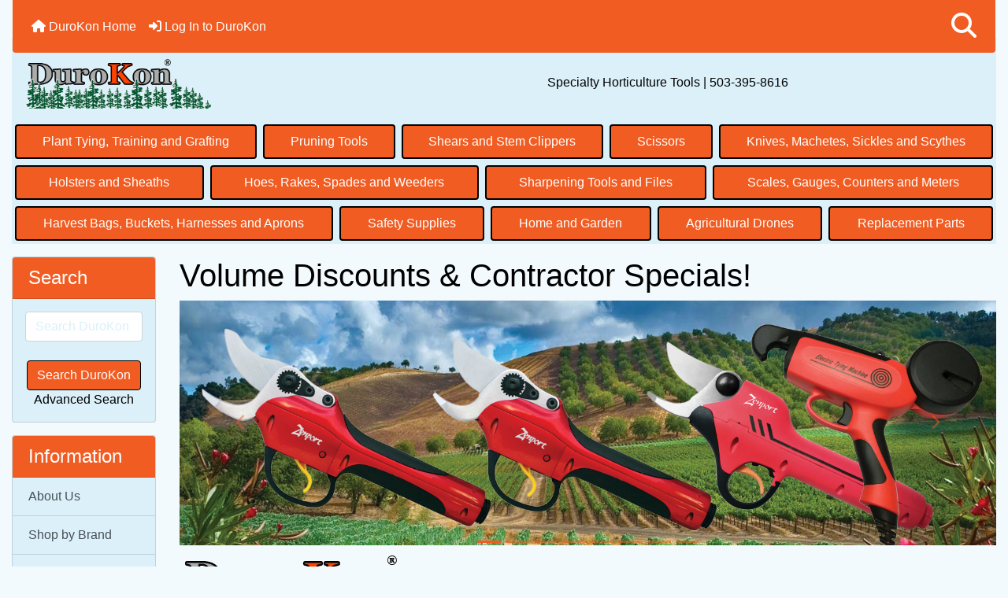

--- FILE ---
content_type: text/html; charset=utf-8
request_url: https://durokon.com/
body_size: 16022
content:
<!DOCTYPE html>
<html dir="ltr" lang="en">
  <head>
    <meta charset="utf-8">
    <link rel="preload" href="https://code.jquery.com/jquery-3.7.1.min.js" integrity="sha256-/JqT3SQfawRcv/BIHPThkBvs0OEvtFFmqPF/lYI/Cxo=" crossorigin="anonymous" as="script">
    <link rel="preload" href="https://cdn.jsdelivr.net/npm/bootstrap@4.6.2/dist/css/bootstrap.min.css" integrity="sha384-xOolHFLEh07PJGoPkLv1IbcEPTNtaed2xpHsD9ESMhqIYd0nLMwNLD69Npy4HI+N" crossorigin="anonymous" as="style">
    <link rel="preload" href="https://cdn.jsdelivr.net/npm/bootstrap@4.6.2/dist/js/bootstrap.bundle.min.js" integrity="sha384-Fy6S3B9q64WdZWQUiU+q4/2Lc9npb8tCaSX9FK7E8HnRr0Jz8D6OP9dO5Vg3Q9ct" crossorigin="anonymous" as="script">
    <link rel="preload" href="https://cdnjs.cloudflare.com/ajax/libs/font-awesome/6.5.2/css/fontawesome.min.css" integrity="sha512-UuQ/zJlbMVAw/UU8vVBhnI4op+/tFOpQZVT+FormmIEhRSCnJWyHiBbEVgM4Uztsht41f3FzVWgLuwzUqOObKw==" crossorigin="anonymous" as="style">
    <link rel="preload" href="https://cdnjs.cloudflare.com/ajax/libs/font-awesome/6.5.2/css/solid.min.css" integrity="sha512-Hp+WwK4QdKZk9/W0ViDvLunYjFrGJmNDt6sCflZNkjgvNq9mY+0tMbd6tWMiAlcf1OQyqL4gn2rYp7UsfssZPA==" crossorigin="anonymous" as="style">
    <title>DuroKon - Tools & Supplies for Farm, Garden, Greenhouse, Landscape, Nursery, Orchard & Vineyard</title>
    <meta name="viewport" content="width=device-width, initial-scale=1, minimum-scale=1, shrink-to-fit=no">
    <meta name="keywords" content="farm tools, garden tools, landscaping tools, nursery tools, orchard tools, vineyard tools, hand pruners, harvest knives, tree loppers">
    <meta name="description" content="Find high-quality tools and supplies for farm, garden, greenhouse, landscape, nursery, orchard, and vineyard at DuroKon. Shop our selection of professional-grade hand tools, pruning equipment, and more.">
    <meta name="author" content="DuroKon">
    <meta name="generator" content="DuroKon Tools&reg;, https://www.durokon.com eCommerce">
        
    <base href="https://www.durokon.com/">
          <link href="https://www.durokon.com/" rel="canonical">
        <link rel="stylesheet" href="https://cdn.jsdelivr.net/npm/bootstrap@4.6.2/dist/css/bootstrap.min.css" integrity="sha384-xOolHFLEh07PJGoPkLv1IbcEPTNtaed2xpHsD9ESMhqIYd0nLMwNLD69Npy4HI+N" crossorigin="anonymous">
    <link rel="stylesheet" href="https://cdnjs.cloudflare.com/ajax/libs/font-awesome/6.5.2/css/fontawesome.min.css" integrity="sha512-UuQ/zJlbMVAw/UU8vVBhnI4op+/tFOpQZVT+FormmIEhRSCnJWyHiBbEVgM4Uztsht41f3FzVWgLuwzUqOObKw==" crossorigin="anonymous">
    <link rel="stylesheet" href="https://cdnjs.cloudflare.com/ajax/libs/font-awesome/6.5.2/css/solid.min.css" integrity="sha512-Hp+WwK4QdKZk9/W0ViDvLunYjFrGJmNDt6sCflZNkjgvNq9mY+0tMbd6tWMiAlcf1OQyqL4gn2rYp7UsfssZPA==" crossorigin="anonymous">
<link rel="stylesheet" href="includes/templates/bootstrap/css/stylesheet.css">
<link rel="stylesheet" href="includes/templates/bootstrap/css/stylesheet_360.css">
<link rel="stylesheet" href="includes/templates/bootstrap/css/stylesheet_361.css">
<link rel="stylesheet" href="includes/templates/bootstrap/css/stylesheet_364.css">
<link rel="stylesheet" href="includes/templates/bootstrap/css/stylesheet_365.css">
<link rel="stylesheet" href="includes/templates/bootstrap/css/stylesheet_373.css">
<link rel="stylesheet" href="includes/templates/bootstrap/css/stylesheet_374.css">
<link rel="stylesheet" href="includes/templates/bootstrap/css/stylesheet_378.css">
<link rel="stylesheet" href="includes/templates/bootstrap/css/stylesheet_ajax_search.css">
<link rel="stylesheet" href="includes/templates/bootstrap/css/stylesheet_bootstrap.carousel.css">
<link rel="stylesheet" href="includes/templates/bootstrap/css/stylesheet_bootstrap.lightbox.css">
<link rel="stylesheet" media="print" href="includes/templates/bootstrap/css/print_stylesheet.css">
<style>
body {
    color: #000000;
    background-color: #f3fafd;
}
a {
    color: #000000;
}
a:hover {
    color: #000000;
}
.form-control::placeholder,
.required-info,
span.alert {
    color: #dbf0f9;
}
.alert-info {
    color: #13525e;    background-color: #d1ecf1;    border-color: #bee5eb;}
.rating {
    background-color: #ffffff;    color: #987000;}
.btn {
    color: #ffffff;
    background-color: #f15c22;
    border-color: #000000;
}
.btn:hover {
    color: #000000;
    background-color: #87ceeb;
    border-color: #000000;
}
#headerWrapper {
    background-color: #dbf0f9;
}
#tagline {
    color: #000000;
}
nav.navbar {
    background-color: #f15c22;
}
nav.navbar a.nav-link {
    color: #ffffff;
}
nav.navbar a.nav-link:hover {
    color: #87ceeb;
    background-color: #f15c22;}
nav.navbar .navbar-toggler {
    color: #ffffff;
    background-color: #f15c22;
    border-color: #f15c22;
}
nav.navbar .navbar-toggler:hover {
    color: #cccccc;
    background-color: #919aa1;
    border-color: #919aa1;
}
nav.navbar .btn {
    color: #ffffff;    background-color: #f15c22;    border-color: #000000;}
nav.navbar .btn:hover {
    color: #87ceeb;    background-color: #87ceeb;    border-color: #f15c22;}
#ezpagesBarHeader {
    background-color: #f15c22;
}
#ezpagesBarHeader a.nav-link {
    color: #ffffff;
}
#ezpagesBarHeader a.nav-link:hover {
    color: #000000;
    background-color: #87ceeb;}
#navCatTabs a {
    color: #ffffff;
    background-color: #f15c22;
    border-color: #000000;}
#navCatTabs a.activeLink {
    background-color: #87ceeb;    color: #000000;    border-color: #000000;}
#navCatTabs a:hover {
    color: #000000;
    background-color: #87ceeb;
    border-color: #000000;}
#navCatTabs a.activeLink:hover {
    background-color: #87ceeb;    color: #000000;    border-color: #000000;}
#navBreadCrumb ol {
    background-color: #dbf0f9;
}
#navBreadCrumb li {
    color: #000000;
}
#navBreadCrumb li a {
    color: #0a3f52;
}
#navBreadCrumb li a:hover {
    color: #003c52;
}
#footerWrapper {
    color: #000000;
    background-color: #dbf0f9;
}
.legalCopyright,
.legalCopyright a {
    color: #000000;
}
#ezpagesBarFooter {
    background-color: #f15c22;
}
#ezpagesBarFooter a.nav-link {
    color: #ffffff;
}
#ezpagesBarFooter a.nav-link:hover {
    color: #000000;
    background-color: #87ceeb;}
.leftBoxCard,
.rightBoxCard {
    color: #000000;
    background-color: #dbf0f9;
}
.leftBoxHeading,
.rightBoxHeading {
    color: #ffffff;
    background-color: #f15c22;
}
.leftBoxHeading a,
.rightBoxHeading a {
    color: #ffffff;
}
.leftBoxHeading a:hover,
.rightBoxHeading a:hover {
    color: #87ceeb;
}
#categoriesContent .badge,
#documentcategoriesContent .badge {
    color: #ffffff;
    background-color: #f15c22;
}
.leftBoxCard .list-group-item,
.rightBoxCard .list-group-item {
    color: #0000000;
    background-color: #dbf0f9;
}
.leftBoxCard .list-group-item:hover,
.rightBoxCard .list-group-item:hover {
    color: #000000;
    background-color: #87ceeb;
}
.centerBoxWrapper {
    color: #000000;
    background-color: #dbf0f9;
}
.centerBoxHeading {
    color: #ffffff;
    background-color: #f15c22;
}
#subCategory-card-body {
    color: #000000;
    background-color: #dbf0f9;
}
.categoryListBoxContents.card {
    background-color: #ffffff;
}
.categoryListBoxContents.card:hover {
    background-color: #efefef;
}
a.page-link {
    color: #000000;
    background-color: #dbf0f9;
    border-color: #000000;
}
a.page-link:hover {
    color: #ffffff;
    background-color: #87ceeb;
    border-color: #87ceeb;
}
.page-item.active span.page-link {
    color: #ffffff;
    background-color: #f15c22;
}
.sideBoxContentItem {
    background-color: #ffffff;
}
.sideBoxContentItem:hover {
    background-color: #dbf0f9;
}
.centerBoxContents.card {
    background-color: #ffffff;
}
.centerBoxContents.card:hover {
    background-color: #efefef;
}
.centerBoxContentsListing.card:hover {
    background-color: #efefef;
}
.productReviewCard:hover {
    background-color: #efefef;
}
.productBasePrice {
    color: #000000;
}
.normalprice {
    color: #000000;
}
.productSpecialPrice {
    color: #a80000;
}
.productPriceDiscount {
    color: #a80000;
}
.productSalePrice {
    color: #a80000;
}
.productFreePrice {
    color: #0000ff;
}
#addToCart-card-header {
    color: #ffffff;
    background-color: #f15c22;
}
#addToCart-card {
    border-color: #f15c22;
}
.btn.button_add_selected {
    background: #f15c22;
    color: #ffffff;
}
.btn.button_add_selected:hover {
    background: #000000;
    color:#ffffff;
}
.btn.button_in_cart {
    background: #f15c22;
    color: #ffffff;
}
.fa-cart-plus {
    color: #f15c22;
}
.btn.button_in_cart:hover {
    background: #87ceeb;
    color: #0056b3;
}
a:hover > .fa-cart-plus {
    color: #87ceeb;
}
button.button_continue_checkout,
a.button_checkout {
    background-color: #f15c22;    color: #ffffff;    border-color: #000000;}
button.button_continue_checkout:hover,
a.button_checkout:hover {
    background-color: #ffffff;    color: #0a3f52;    border-color: #000000;}
button.button_confirm_order {
    background-color: #f15c22;    color: #000000;    border-color: #000000;}
button.button_confirm_order:hover {
    background-color: #ffffff;    color: #000000;    border-color: #000000;}
#checkoutShippingDefault .progress-bar,
#checkoutPayment .progress-bar,
#checkoutConfirmationDefault .progress-bar,
#checkoutSuccessDefault .progress-bar {
    background-color: ##f15c22!important;}
button.button_sold_out_sm, button.button_sold_out_sm:hover, button.button_sold_out, button.button_sold_out:hover {
    background-color: #a80000;    color: #ffffff;    border-color: #a80000;}
a.carousel-control-prev,
a.carousel-control-next {
    color: #f15c22;}
a.carousel-control-prev:hover,
a.carousel-control-next:hover {
    color: #000000;}
.banner-carousel .carousel-indicators li {
    background-color: #f15c22;}
.defaultAddress address {
    background-color: #f15c22;    color: #ffffff;}
.card.primary-address {
    border-color: #000000;}
.card.primary-address > .card-header{
    background-color: #f15c22;    color: #ffffff;}
</style>
    <script src="https://code.jquery.com/jquery-3.7.1.min.js" integrity="sha256-/JqT3SQfawRcv/BIHPThkBvs0OEvtFFmqPF/lYI/Cxo=" crossorigin="anonymous"></script>
    <script src="https://cdn.jsdelivr.net/npm/bootstrap@4.6.2/dist/js/bootstrap.bundle.min.js" integrity="sha384-Fy6S3B9q64WdZWQUiU+q4/2Lc9npb8tCaSX9FK7E8HnRr0Jz8D6OP9dO5Vg3Q9ct" crossorigin="anonymous"></script>
<script src="includes/templates/bootstrap/jscript/jscript_zca_bootstrap.js"></script>
<script src="includes/templates/bootstrap/jscript/ajax_search.js" defer></script>

<script src="includes/templates/bootstrap/jscript/jquery.matchHeight.min.js"></script>
<script>
$(document).ready(function() {
    $('.sideBoxContent .carousel-item .card').matchHeight();
});
</script>

<script>
if (typeof zcJS == "undefined" || !zcJS) {
  window.zcJS = { name: 'zcJS', version: '0.1.0.0' };
}

zcJS.ajax = function (options) {
  options.url = options.url.replace("&amp;", unescape("&amp;"));
  var deferred = jQuery.Deferred(function (d) {
      var securityToken = '45370ce8822c309f621b49fcf881512a';
      var defaults = {
          cache: false,
          type: 'POST',
          traditional: true,
          dataType: 'json',
          timeout: 5000,
          data: jQuery.extend(true,{
            securityToken: securityToken
        }, options.data)
      },
      settings = jQuery.extend(true, {}, defaults, options);
      if (typeof(console.log) == 'function') {
          console.log( settings );
      }

      d.done(settings.success);
      d.fail(settings.error);
      d.done(settings.complete);
      var jqXHRSettings = jQuery.extend(true, {}, settings, {
          success: function (response, textStatus, jqXHR) {
            d.resolve(response, textStatus, jqXHR);
          },
          error: function (jqXHR, textStatus, errorThrown) {
              if (window.console) {
                if (typeof(console.log) == 'function') {
                  console.log(jqXHR);
                }
              }
              d.reject(jqXHR, textStatus, errorThrown);
          },
          complete: d.resolve
      });
      jQuery.ajax(jqXHRSettings);
   }).fail(function(jqXHR, textStatus, errorThrown) {
   var response = jqXHR.getResponseHeader('status');
   var responseHtml = jqXHR.responseText;
   var contentType = jqXHR.getResponseHeader("content-type");
   switch (response)
     {
       case '403 Forbidden':
         var jsonResponse = JSON.parse(jqXHR.responseText);
         var errorType = jsonResponse.errorType;
         switch (errorType)
         {
           case 'ADMIN_BLOCK_WARNING':
           break;
           case 'AUTH_ERROR':
           break;
           case 'SECURITY_TOKEN':
           break;

           default:
             alert('An Internal Error of type '+errorType+' was received while processing an ajax call. The action you requested could not be completed.');
         }
       break;
       default:
        if (jqXHR.status === 200) {
            if (contentType.toLowerCase().indexOf("text/html") >= 0) {
                document.open();
                document.write(responseHtml);
                document.close();
            }
         }
     }
   });

  var promise = deferred.promise();
  return promise;
};
zcJS.timer = function (options) {
  var defaults = {
    interval: 10000,
    startEvent: null,
    intervalEvent: null,
    stopEvent: null

},
  settings = jQuery.extend(true, {}, defaults, options);

  var enabled = new Boolean(false);
  var timerId = 0;
  var mySelf;
  this.Start = function()
  {
      this.enabled = new Boolean(true);

      mySelf = this;
      mySelf.settings = settings;
      if (mySelf.enabled)
      {
          mySelf.timerId = setInterval(
          function()
          {
              if (mySelf.settings.intervalEvent)
              {
                mySelf.settings.intervalEvent(mySelf);
              }
          }, mySelf.settings.interval);
          if (mySelf.settings.startEvent)
          {
            mySelf.settings.startEvent(mySelf);
          }
      }
  };
  this.Stop = function()
  {
    mySelf.enabled = new Boolean(false);
    clearInterval(mySelf.timerId);
    if (mySelf.settings.stopEvent)
    {
      mySelf.settings.stopEvent(mySelf);
    }
  };
};

</script>

<script>
jQuery(document).ready(function() {
    jQuery('form.sidebox-select-form select:required').each(function() {
        var theOptions = '';
        var optGroup = false;
        var isSelected = '';
        jQuery('option', this).each(function() {
            if (jQuery(this).val() == '') {
                optGroup = true;
                theOptions += '<optgroup label="'+jQuery(this).text()+'">';
            } else {
                isSelected = '';
                if (jQuery(this).is(':selected')) {
                    isSelected = ' selected="selected"';
                }
                theOptions += '<option value="'+jQuery(this).val()+'"'+isSelected+'>'+jQuery(this).text()+'</option>';
            }
        });
        if (optGroup === true) {
            theOptions += '</optgroup>';
        }
        jQuery(this).empty().append(theOptions);
        jQuery('optgroup', this).css({'font-style':'normal'});
        if (jQuery('select option:selected', this).length > 0) {
            jQuery(this).siblings('input[type="submit"], button[type="submit"]').attr('disabled', false).css('cursor', 'pointer');
        } else {
            jQuery(this).siblings('input[type="submit"], button[type="submit"]').attr('disabled', true).css('cursor', 'not-allowed');
        }
        jQuery(this).on('change', function() {
            jQuery(this).siblings('input[type="submit"], button[type="submit"]').attr('disabled', false).css('cursor', 'pointer');
        });
    });
});
</script>
<link rel="stylesheet" href="zc_plugins/POSM/v6.0.0/catalog/includes/templates/default/css/options_stock_styles.css">
  </head>


<!-- Google tag (gtag.js) -->
<script async src="https://www.googletagmanager.com/gtag/js?id=G-1L0YKL6RGP"></script>
<script>
  window.dataLayer = window.dataLayer || [];
  function gtag(){dataLayer.push(arguments);}
  gtag('js', new Date());

  gtag('config', 'G-1L0YKL6RGP');
</script>
<body id="indexHomeBody">
    <div id="search-wrapper" class="modal fade" role="dialog" aria-labelledby="search-modal-title" aria-hidden="true">
        <div class="modal-dialog">
            <div class="modal-content">
                <div class="modal-body container-fluid">
                    <button type="button" class="close" data-dismiss="modal" aria-label="Close"><i class="fas fa-times"></i></button>
                    <h5 class="modal-title mb-1" id="search-modal-title">What can we help you find?</h5>
                    <div class="form-group">
                        <form class="search-form">
                            <label for="search-input">Search:</label>
                            <input type="text" id="search-input" class="form-control" placeholder="Search here...">
                            <input id="search-page" type="hidden" value="https://www.durokon.com/index.php?main_page=search_result&amp;search_in_description=1">
                        </form>
                    </div>
                    <div id="search-content" class="row"></div>
                </div>
            </div>
        </div>
    </div>
<div class="container-fluid" id="header-wrapper">
    <div class="row mb-3">
        <div class="col">
<!--bof-header logo and navigation display-->
<div id="headerWrapper" class="mt-2">
<!--bof-navigation display-->
    <div id="navMainWrapper">
        <div id="navMain">
            <nav class="navbar fixed-top mx-3 navbar-expand-lg rounded-bottom" aria-label="Navigation Bar">
                <button class="navbar-toggler" type="button" data-toggle="collapse" data-target="#navbarSupportedContent" aria-controls="navbarSupportedContent" aria-expanded="false" aria-label="Toggle navigation">
                    <i class="fas fa-bars"></i>
                </button>

                <div class="collapse navbar-collapse" id="navbarSupportedContent">
                    <ul class="navbar-nav mr-auto">
                        <li id="nav-home" class="nav-item" title="DuroKon Home">
                            <a class="nav-link" href="https://www.durokon.com/">
                                <i class="fas fa-home"></i> DuroKon Home                            </a>
                        </li>
                        <li class="nav-item" title="Log In to DuroKon">
                            <a class="nav-link" href="https://www.durokon.com/index.php?main_page=login">
                                <i class="fas fa-sign-in-alt"></i> Log In to DuroKon                            </a>
                        </li>
<li class="nav-item dropdown d-lg-none">
    <a class="nav-link dropdown-toggle" href="#" id="categoryDropdown" role="button" data-toggle="dropdown" aria-haspopup="true" aria-expanded="false">
        Categories    </a>
    <div class="dropdown-menu" aria-labelledby="categoryDropdown">
        <ul class="m-0 p-0">
            <li><a class="dropdown-item" href="https://www.durokon.com/plant-tying-training-and-grafting">Plant Tying, Training and Grafting</a></li>
            <li><a class="dropdown-item" href="https://www.durokon.com/pruning-tools">Pruning Tools</a></li>
            <li><a class="dropdown-item" href="https://www.durokon.com/shears-and-stem-clippers">Shears and Stem Clippers</a></li>
            <li><a class="dropdown-item" href="https://www.durokon.com/scissors">Scissors</a></li>
            <li><a class="dropdown-item" href="https://www.durokon.com/knives-machetes-sickles-and-scythes">Knives, Machetes, Sickles and Scythes</a></li>
            <li><a class="dropdown-item" href="https://www.durokon.com/holsters-sheaths">Holsters and Sheaths</a></li>
            <li><a class="dropdown-item" href="https://www.durokon.com/hoes-rakes-spades-and-weeders">Hoes, Rakes, Spades and Weeders</a></li>
            <li><a class="dropdown-item" href="https://www.durokon.com/sharpeners-sharpener-blade-knife-pruner-shears-sickles-sythe-kama-scissors-suction-attachment">Sharpening Tools and Files</a></li>
            <li><a class="dropdown-item" href="https://www.durokon.com/scales-gauges-and-meters">Scales, Gauges, Counters and Meters</a></li>
            <li><a class="dropdown-item" href="https://www.durokon.com/fruit-picking-bags-buckets-pails-totes">Harvest Bags, Buckets, Harnesses and Aprons</a></li>
            <li><a class="dropdown-item" href="https://www.durokon.com/safety-supplies">Safety Supplies</a></li>
            <li><a class="dropdown-item" href="https://www.durokon.com/home-and-garden">Home and Garden</a></li>
            <li><a class="dropdown-item" href="https://www.durokon.com/agricultural-drone-helicopters">Agricultural Drones</a></li>
            <li><a class="dropdown-item" href="https://www.durokon.com/replacement-parts">Replacement Parts</a></li>
        </ul>
        <div class="dropdown-divider"></div>
        <a class="dropdown-item" href="https://www.durokon.com/index.php?main_page=specials'">
            Specials ...        </a>
        <div class="dropdown-divider"></div>
        <a class="dropdown-item" href="https://www.durokon.com/index.php?main_page=products_new">
            New Products ...        </a>
        <div class="dropdown-divider"></div>
        <a class="dropdown-item" href="https://www.durokon.com/index.php?main_page=featured_products">
            Featured Products ...        </a>
        <div class="dropdown-divider"></div>
        <a class="dropdown-item" href="https://www.durokon.com/index.php?main_page=products_all">
            All Products ...        </a>
    </div>
</li>
<li class="nav-item dropdown d-lg-none">
    <a class="nav-link dropdown-toggle" href="#" id="infoDropdown" role="button" data-toggle="dropdown" aria-haspopup="true" aria-expanded="false">
        Information    </a>
    <div class="dropdown-menu" aria-labelledby="infoDropdown">
        <ul class="m-0 p-0">
            <li><a class="dropdown-item" href="https://www.durokon.com/index.php?main_page=about_us">About Us</a></li>
            <li><a class="dropdown-item" href="https://www.durokon.com/index.php?main_page=brands">Shop by Brand</a></li>
            <li><a class="dropdown-item" href="https://www.durokon.com/index.php?main_page=shippinginfo">Shipping &amp; Returns</a></li>
            <li><a class="dropdown-item" href="https://www.durokon.com/index.php?main_page=accessibility">Accessibility</a></li>
            <li><a class="dropdown-item" href="https://www.durokon.com/index.php?main_page=contact_us">Contact Us</a></li>
            <li><a class="dropdown-item" href="https://www.durokon.com/index.php?main_page=order_status">Order Status</a></li>
            <li><a class="dropdown-item" href="https://www.durokon.com/index.php?main_page=site_map">Site Map</a></li>
            <li><a class="dropdown-item" href="https://www.durokon.com/index.php?main_page=gv_faq">Gift Certificate FAQ</a></li>
            <li><a class="dropdown-item" href="https://www.durokon.com/index.php?main_page=discount_coupon">Discount Coupons</a></li>
            <li><a class="dropdown-item" href="https://www.durokon.com/index.php?main_page=unsubscribe">Newsletter Unsubscribe</a></li>
        </ul>
    </div>
</li>
                    </ul>
<ul class="navbar-nav ml-auto">
    <li class="nav-item"><a href="javascript:void(0);" role="button" id="search-icon" class="nav-link" aria-label="Search"><i class="fas fa-2x fa-search"></i></a></li>
</ul>
                </div>
            </nav>
        </div>
    </div>
<!--eof-navigation display-->

<!--bof-branding display-->
<div id="navbar-spacer" class="mt-5 pt-4"></div>    <div id="logoWrapper">
        <div id="logo" class="row align-items-center px-3 pb-3">
            <div class="col-sm-4">
                <a id="hdr-img" class="d-block" href="https://www.durokon.com/" aria-label="Site Logo">
                    <img src="includes/templates/template_default/images/logo.png" title="DuroKon | Specialty Horticulture Tools" alt="(image for) DuroKon | Specialty Horticulture Tools" width="254" height="58">                </a>
            </div>
            <div id="taglineWrapper" class="col-sm-8 text-center">
                <div id="tagline" class="text-center">Specialty Horticulture Tools | 503-395-8616</div>
            </div>
        </div>
    </div>
<!--eof-branding display-->
<!--eof-header logo and navigation display-->

<!--bof-optional categories tabs navigation display-->
<div id="categoriesTabs" class="d-none d-lg-block">
<nav class="nav nav-pills nav-fill" id="navCatTabs">
  <a class="nav-item nav-link m-1" href="https://www.durokon.com/plant-tying-training-and-grafting">Plant Tying, Training and Grafting</a>   <a class="nav-item nav-link m-1" href="https://www.durokon.com/pruning-tools">Pruning Tools</a>   <a class="nav-item nav-link m-1" href="https://www.durokon.com/shears-and-stem-clippers">Shears and Stem Clippers</a>   <a class="nav-item nav-link m-1" href="https://www.durokon.com/scissors">Scissors</a>   <a class="nav-item nav-link m-1" href="https://www.durokon.com/knives-machetes-sickles-and-scythes">Knives, Machetes, Sickles and Scythes</a>   <a class="nav-item nav-link m-1" href="https://www.durokon.com/holsters-sheaths">Holsters and Sheaths</a>   <a class="nav-item nav-link m-1" href="https://www.durokon.com/hoes-rakes-spades-and-weeders">Hoes, Rakes, Spades and Weeders</a>   <a class="nav-item nav-link m-1" href="https://www.durokon.com/sharpeners-sharpener-blade-knife-pruner-shears-sickles-sythe-kama-scissors-suction-attachment">Sharpening Tools and Files</a>   <a class="nav-item nav-link m-1" href="https://www.durokon.com/scales-gauges-and-meters">Scales, Gauges, Counters and Meters</a>   <a class="nav-item nav-link m-1" href="https://www.durokon.com/fruit-picking-bags-buckets-pails-totes">Harvest Bags, Buckets, Harnesses and Aprons</a>   <a class="nav-item nav-link m-1" href="https://www.durokon.com/safety-supplies">Safety Supplies</a>   <a class="nav-item nav-link m-1" href="https://www.durokon.com/home-and-garden">Home and Garden</a>   <a class="nav-item nav-link m-1" href="https://www.durokon.com/agricultural-drone-helicopters">Agricultural Drones</a>   <a class="nav-item nav-link m-1" href="https://www.durokon.com/replacement-parts">Replacement Parts</a> </nav>
</div>
<!--eof-optional categories tabs navigation display-->

<!--bof-header ezpage links-->
<!--eof-header ezpage links-->
</div>

        </div>
    </div>
</div>

<div id="mainWrapper" class="container-fluid">
    <div class="row">
 
        <div id="navColumnOne" class="col-sm-2 d-none d-lg-block">
            <div id="navColumnOneWrapper">
                <div id="search-leftBoxCard" class="leftBoxCard card mb-3">
    <h4 id="search-leftBoxHeading" class="leftBoxHeading card-header">Search</h4>
    <div id="searchContent" class="sideBoxContent text-center p-3"><form name="quick_find" action="https://www.durokon.com/index.php?main_page=search_result" method="get"><input type="hidden" name="main_page" value="search_result"><input type="hidden" name="search_in_description" value="1"><input class="form-control" type="text" name="keyword" placeholder="Search DuroKon products" aria-label="Search DuroKon products"><br><button type="submit" class="btn button_search">Search DuroKon</button><br><a href="https://www.durokon.com/index.php?main_page=search">Advanced Search</a></form></div></div>
<div id="information-leftBoxCard" class="leftBoxCard card mb-3">
    <h4 id="information-leftBoxHeading" class="leftBoxHeading card-header">Information</h4>
    <div class="list-group-flush sideBoxContent" id="informationContent"><a class="list-group-item list-group-item-action" href="https://www.durokon.com/index.php?main_page=about_us">About Us</a>
<a class="list-group-item list-group-item-action" href="https://www.durokon.com/index.php?main_page=brands">Shop by Brand</a>
<a class="list-group-item list-group-item-action" href="https://www.durokon.com/index.php?main_page=shippinginfo">Shipping &amp; Returns</a>
<a class="list-group-item list-group-item-action" href="https://www.durokon.com/index.php?main_page=accessibility">Accessibility</a>
<a class="list-group-item list-group-item-action" href="https://www.durokon.com/index.php?main_page=contact_us">Contact Us</a>
<a class="list-group-item list-group-item-action" href="https://www.durokon.com/index.php?main_page=order_status">Order Status</a>
<a class="list-group-item list-group-item-action" href="https://www.durokon.com/index.php?main_page=site_map">Site Map</a>
<a class="list-group-item list-group-item-action" href="https://www.durokon.com/index.php?main_page=gv_faq">Gift Certificate FAQ</a>
<a class="list-group-item list-group-item-action" href="https://www.durokon.com/index.php?main_page=discount_coupon">Discount Coupons</a>
<a class="list-group-item list-group-item-action" href="https://www.durokon.com/index.php?main_page=unsubscribe">Newsletter Unsubscribe</a>
</div></div>
<div id="categories-leftBoxCard" class="leftBoxCard card mb-3">
    <h4 id="categories-leftBoxHeading" class="leftBoxHeading card-header">Categories</h4>
    <div id="categoriesContent" class="list-group-flush sideBoxContent"><a class="list-group-item list-group-item-action d-flex justify-content-between align-items-center sideboxCategory-top" href="https://www.durokon.com/plant-tying-training-and-grafting">Plant Tying, Training and Grafting</a><a class="list-group-item list-group-item-action d-flex justify-content-between align-items-center sideboxCategory-top" href="https://www.durokon.com/pruning-tools">Pruning Tools</a><a class="list-group-item list-group-item-action d-flex justify-content-between align-items-center sideboxCategory-top" href="https://www.durokon.com/shears-and-stem-clippers">Shears and Stem Clippers</a><a class="list-group-item list-group-item-action d-flex justify-content-between align-items-center sideboxCategory-top" href="https://www.durokon.com/scissors">Scissors</a><a class="list-group-item list-group-item-action d-flex justify-content-between align-items-center sideboxCategory-top" href="https://www.durokon.com/knives-machetes-sickles-and-scythes">Knives, Machetes, Sickles and Scythes</a><a class="list-group-item list-group-item-action d-flex justify-content-between align-items-center sideboxCategory-top" href="https://www.durokon.com/holsters-sheaths">Holsters and Sheaths</a><a class="list-group-item list-group-item-action d-flex justify-content-between align-items-center sideboxCategory-top" href="https://www.durokon.com/hoes-rakes-spades-and-weeders">Hoes, Rakes, Spades and Weeders</a><a class="list-group-item list-group-item-action d-flex justify-content-between align-items-center sideboxCategory-top" href="https://www.durokon.com/sharpeners-sharpener-blade-knife-pruner-shears-sickles-sythe-kama-scissors-suction-attachment">Sharpening Tools and Files</a><a class="list-group-item list-group-item-action d-flex justify-content-between align-items-center sideboxCategory-top" href="https://www.durokon.com/scales-gauges-and-meters">Scales, Gauges, Counters and Meters</a><a class="list-group-item list-group-item-action d-flex justify-content-between align-items-center sideboxCategory-top" href="https://www.durokon.com/fruit-picking-bags-buckets-pails-totes">Harvest Bags, Buckets, Harnesses and Aprons</a><a class="list-group-item list-group-item-action d-flex justify-content-between align-items-center sideboxCategory-top" href="https://www.durokon.com/safety-supplies">Safety Supplies</a><a class="list-group-item list-group-item-action d-flex justify-content-between align-items-center sideboxCategory-top" href="https://www.durokon.com/home-and-garden">Home and Garden</a><a class="list-group-item list-group-item-action d-flex justify-content-between align-items-center sideboxCategory-top" href="https://www.durokon.com/agricultural-drone-helicopters">Agricultural Drones</a><a class="list-group-item list-group-item-action d-flex justify-content-between align-items-center sideboxCategory-top" href="https://www.durokon.com/replacement-parts">Replacement Parts</a><a class="list-group-item list-group-item-action list-group-item-secondary" href="https://www.durokon.com/index.php?main_page=specials">Specials ...</a><a class="list-group-item list-group-item-action list-group-item-secondary" href="https://www.durokon.com/index.php?main_page=products_new">New Products ...</a><a class="list-group-item list-group-item-action list-group-item-secondary" href="https://www.durokon.com/index.php?main_page=featured_products">Featured Products ...</a><a class="list-group-item list-group-item-action  list-group-item-secondary" href="https://www.durokon.com/index.php?main_page=products_all">All Products ...</a></div></div>
<div id="brands-leftBoxCard" class="leftBoxCard card mb-3">
    <h4 id="brands-leftBoxHeading" class="leftBoxHeading card-header"><a href="https://www.durokon.com/index.php?main_page=brands">Shop by Brand&nbsp;&nbsp;[more]</a></h4>
    <div class="list-group-flush sideBoxContent" id="brandsContent"><a class="list-group-item list-group-item-action" href="https://www.durokon.com/accu-zen-from-zenport-industries">Accu-Zen by Zenport</a>
<a class="list-group-item list-group-item-action" href="https://www.durokon.com/agrikon-from-zenport-industries">AgriKon by Zenport</a>
<a class="list-group-item list-group-item-action" href="https://www.durokon.com/la-buena">La Buena</a>
<a class="list-group-item list-group-item-action" href="https://www.durokon.com/max-tapener">MAX Tapener</a>
<a class="list-group-item list-group-item-action" href="https://www.durokon.com/zen-tek-from-zenport-industries">Zen-Tek  by Zenport</a>
<a class="list-group-item list-group-item-action" href="https://www.durokon.com/zenport-industries">Zenport</a>
<a class="list-group-item list-group-item-action" href="https://www.durokon.com/zenurban">ZenUrban by Zenport</a>
</div></div>
            </div>
        </div>
        <div class="col-12 col-lg-10">
            <main>
<div id="indexCategories" class="centerColumn">
    <h1 id="indexCategories-pageHeading" class="pageHeading">Volume Discounts & Contractor Specials!</h1>
    <div id="home-slider">
        <div id="carouselHomeSlider" class="carousel banner-carousel slide" data-ride="carousel" data-interval="5000">
    <ol class="carousel-indicators">
        <li data-target="#carouselHomeSlider" data-slide-to="0" class="active"></li>
        <li data-target="#carouselHomeSlider" data-slide-to="1"></li>
        <li data-target="#carouselHomeSlider" data-slide-to="2"></li>
        <li data-target="#carouselHomeSlider" data-slide-to="3"></li>
        <li data-target="#carouselHomeSlider" data-slide-to="4"></li>
        <li data-target="#carouselHomeSlider" data-slide-to="5"></li>
        <li data-target="#carouselHomeSlider" data-slide-to="6"></li>
        <li data-target="#carouselHomeSlider" data-slide-to="7"></li>
    </ol>
    <div class="carousel-inner">
        <div class="carousel-item active">
            <a href="https://www.durokon.com/power-equipment-and-pruners/battery-powered-electric-epruners"  target="_blank">
                <img src="images/banners/slide1.jpg" title="Battery Powered Pruning and Tying Tools" alt="(image for) Battery Powered Pruning and Tying Tools" width="1170" height="351"  class="mx-auto d-block">            </a>
        </div>
        <div class="carousel-item ">
            <a href="https://www.durokon.com/loppers-for-tree-shrub-and-vine-pruning"  target="_blank">
                <img src="images/banners/slide5.jpg" title="Professional Vineyard and Orchard Tree Loppers" alt="(image for) Professional Vineyard and Orchard Tree Loppers" width="1170" height="351"  class="mx-auto d-block">            </a>
        </div>
        <div class="carousel-item ">
            <a href="https://www.durokon.com/horticulture-pruners"  target="_blank">
                <img src="images/banners/slide2.jpg" title="Professional Horticulture Pruning Shears" alt="(image for) Professional Horticulture Pruning Shears" width="1170" height="351"  class="mx-auto d-block">            </a>
        </div>
        <div class="carousel-item ">
            <a href="https://www.durokon.com/harvest-and-thinning-shears"  target="_blank">
                <img src="images/banners/slide3.jpg" title="Harvest Shears and Stem Clippers" alt="(image for) Harvest Shears and Stem Clippers" width="1170" height="351"  class="mx-auto d-block">            </a>
        </div>
        <div class="carousel-item ">
            <a href="https://www.durokon.com/grape-razor-fork-vineyard-harvesting-tool"  target="_blank">
                <img src="images/banners/slide4.jpg" title="Grape Razor Vineyard Safety Harvest Tool" alt="(image for) Grape Razor Vineyard Safety Harvest Tool" width="1170" height="351"  class="mx-auto d-block">            </a>
        </div>
        <div class="carousel-item ">
            <a href="https://www.durokon.com/knives-sickles-scythes-machetes-for-garden-landscape-harvest/knives-for-landscape-produce-harvest-and-processing"  target="_blank">
                <img src="images/banners/slide7.jpg" title="Harvest and Processing Field Knives" alt="(image for) Harvest and Processing Field Knives" width="1170" height="351"  class="mx-auto d-block">            </a>
        </div>
        <div class="carousel-item ">
            <a href="https://www.durokon.com/knives-sickles-scythes-machetes-for-garden-landscape-harvest"  target="_blank">
                <img src="images/banners/slide8.jpg" title="Specialty Horticulture Knives and Sickles" alt="(image for) Specialty Horticulture Knives and Sickles" width="1170" height="351"  class="mx-auto d-block">            </a>
        </div>
        <div class="carousel-item ">
            <a href="https://www.durokon.com/horticulture-knives-and-landscape-sickles/knives-for-landscape-produce-harvest-and-processing/zenport-k130-celery-knife-stainless-steel-10-inch-blade-orange-plastic-handle"  target="_blank">
                <img src="images/banners/slide130.jpg" title="Celery Harvest Knife, Stainless Steel Blade, Orange Handle" alt="(image for) Celery Harvest Knife, Stainless Steel Blade, Orange Handle" width="1170" height="351"  class="mx-auto d-block">            </a>
        </div>
    </div>
    <a class="carousel-control-prev" data-target="#carouselHomeSlider" role="button" data-slide="prev">
        <span><i class="fas fa-lg fa-chevron-left" aria-hidden="true"></i></span>
        <span class="sr-only">Previous</span>
    </a>
    <a class="carousel-control-next" data-target="#carouselHomeSlider" role="button" data-slide="next">
        <span><i class="fas fa-lg fa-chevron-right" aria-hidden="true"></i></span>
        <span class="sr-only">Next</span>
    </a>
</div>
<div class="mb-2"></div>
    </div>
    <div id="indexCategories-defineContent" class="defineContent">
<p><img src="https://durokon.com/includes/templates/template_default/images/logo.png" width="377" height="98"></p>    </div>
<div class="card mb-3">
    <div class="card-body text-center" id="subCategory-card-body">
        <div class="card-deck text-center">
                <div class="categoryListBoxContents card mb-3 p-3 text-center"><a href="https://www.durokon.com/plant-tying-training-and-grafting"><img src="images/zenport/2026/HT-R45L.png" title="Plant Tying, Training and Grafting" alt="(image for) Plant Tying, Training and Grafting" width="150" height="150" loading="lazy"><br>Plant Tying, Training and Grafting</a></div>
                <div class="categoryListBoxContents card mb-3 p-3 text-center"><a href="https://www.durokon.com/pruning-tools"><img src="images/zenport/2026/QZ402.png" title="Pruning Tools" alt="(image for) Pruning Tools" width="150" height="150" loading="lazy"><br>Pruning Tools</a></div>
                <div class="categoryListBoxContents card mb-3 p-3 text-center"><a href="https://www.durokon.com/shears-and-stem-clippers"><img src="images/zenport/2026/H300.png" title="Shears and Stem Clippers" alt="(image for) Shears and Stem Clippers" width="150" height="150" loading="lazy"><br>Shears and Stem Clippers</a></div>
                <div class="categoryListBoxContents card mb-3 p-3 text-center"><a href="https://www.durokon.com/scissors"><img src="images/zenport/2026/ZS104.png" title="Scissors" alt="(image for) Scissors" width="150" height="150" loading="lazy"><br>Scissors</a></div>
        </div>
        <div class="card-deck text-center">
                <div class="categoryListBoxContents card mb-3 p-3 text-center"><a href="https://www.durokon.com/knives-machetes-sickles-and-scythes"><img src="images/zenport/2026/K115.png" title="Knives, Machetes, Sickles and Scythes" alt="(image for) Knives, Machetes, Sickles and Scythes" width="150" height="150" loading="lazy"><br>Knives, Machetes, Sickles and Scythes</a></div>
                <div class="categoryListBoxContents card mb-3 p-3 text-center"><a href="https://www.durokon.com/holsters-sheaths"><img src="images/zenport/2026/HJ264.png" title="Holsters and Sheaths" alt="(image for) Holsters and Sheaths" width="150" height="150" loading="lazy"><br>Holsters and Sheaths</a></div>
                <div class="categoryListBoxContents card mb-3 p-3 text-center"><a href="https://www.durokon.com/hoes-rakes-spades-and-weeders"><img src="images/zenport/2026/J6-08.png" title="Hoes, Rakes, Spades and Weeders" alt="(image for) Hoes, Rakes, Spades and Weeders" width="150" height="150" loading="lazy"><br>Hoes, Rakes, Spades and Weeders</a></div>
                <div class="categoryListBoxContents card mb-3 p-3 text-center"><a href="https://www.durokon.com/sharpeners-sharpener-blade-knife-pruner-shears-sickles-sythe-kama-scissors-suction-attachment"><img src="images/zenport/2026/AGF170.png" title="Sharpening Tools and Files" alt="(image for) Sharpening Tools and Files" width="150" height="150" loading="lazy"><br>Sharpening Tools and Files</a></div>
        </div>
        <div class="card-deck text-center">
                <div class="categoryListBoxContents card mb-3 p-3 text-center"><a href="https://www.durokon.com/scales-gauges-and-meters"><img src="images/zenport/2026/BLPG200.png" title="Scales, Gauges, Counters and Meters" alt="(image for) Scales, Gauges, Counters and Meters" width="150" height="150" loading="lazy"><br>Scales, Gauges, Counters and Meters</a></div>
                <div class="categoryListBoxContents card mb-3 p-3 text-center"><a href="https://www.durokon.com/fruit-picking-bags-buckets-pails-totes"><img src="images/zenport/AG416.png" title="Harvest Bags, Buckets, Harnesses and Aprons" alt="(image for) Harvest Bags, Buckets, Harnesses and Aprons" width="150" height="150" loading="lazy"><br>Harvest Bags, Buckets, Harnesses and Aprons</a></div>
                <div class="categoryListBoxContents card mb-3 p-3 text-center"><a href="https://www.durokon.com/safety-supplies"><img src="images/zenport/2026/FS825.png" title="Safety Supplies" alt="(image for) Safety Supplies" width="150" height="150" loading="lazy"><br>Safety Supplies</a></div>
                <div class="categoryListBoxContents card mb-3 p-3 text-center"><a href="https://www.durokon.com/home-and-garden"><img src="images/zenport/2026/P309.png" title="Home and Garden" alt="(image for) Home and Garden" width="150" height="150" loading="lazy"><br>Home and Garden</a></div>
        </div>
        <div class="card-deck text-center">
                <div class="categoryListBoxContents card mb-3 p-3 text-center"><a href="https://www.durokon.com/agricultural-drone-helicopters"><img src="images/align/RHE1E08XW.jpg" title="Agricultural Drones" alt="(image for) Agricultural Drones" width="150" height="90" loading="lazy"><br>Agricultural Drones</a></div>
                <div class="categoryListBoxContents card mb-3 p-3 text-center"><a href="https://www.durokon.com/replacement-parts"><img src="images/categories/QZ402-BXX Transparent 1000px - Small.png" title="Replacement Parts" alt="(image for) Replacement Parts" width="150" height="150" loading="lazy"><br>Replacement Parts</a></div>
        </div>
    </div>
</div>
<!-- bof: whats_new -->
<div class="card mb-3 centerBoxWrapper" id="whatsNew">
    <p id="newCenterbox-card-header" class="centerBoxHeading card-header h3">New Products For January</p>    <div class="card-body text-center" id="newCenterbox-card-body">
        <div id="centerbox-carousel-1" class="carousel slide multi-carousel carousel-fade" data-ride="carousel">
            <div class="carousel-inner">
                <div class="carousel-grid col-lg-3 col-md-3 col-sm-1">
                    <a href="https://www.durokon.com/scales-gauges-counters-and-meters/dial-scales/zenport-accuzen-scale-azd25-40pk-mechanical-platform-dial-scale-25-pound-case-of-40" title="Zenport Accuzen Scale AZD25-40PK Mechanical Platform Dial Scale, 25 Pound, CASE OF 40"><img src="images/zenport/2026/AZD25.png" title="Zenport Accuzen Scale AZD25-40PK Mechanical Platform Dial Scale, 25 Pound, CASE OF 40" alt="(image for) Zenport Accuzen Scale AZD25-40PK Mechanical Platform Dial Scale, 25 Pound, CASE OF 40" width="350" height="350"></a><br><a href="https://www.durokon.com/scales-gauges-counters-and-meters/dial-scales/zenport-accuzen-scale-azd25-40pk-mechanical-platform-dial-scale-25-pound-case-of-40">Zenport Accuzen Scale AZD25-40PK Mechanical Platform Dial Scale, 25 Pound, CASE OF 40</a><br><span class="mx-auto w-100 p-1 normalprice">$5,199.69 </span><span class="mx-auto w-100 p-1 productSpecialPrice">$5,199.69</span><span class="mx-auto w-100 p-1 productPriceDiscount">Save:&nbsp;0% off</span>                </div>
                <div class="carousel-grid col-lg-3 col-md-3 col-sm-1">
                    <a href="https://www.durokon.com/scales-gauges-counters-and-meters/dial-scales/zenport-accuzen-scale-azd70-40pk-mechanical-platform-dial-scale-66-pound-for-weighing-fruits-and-vegetables-case-of-40" title="Zenport Accuzen Scale AZD70-40PK Mechanical Platform Dial Scale, 66 Pound, For weighing fruits and vegetables, CASE OF 40"><img src="images/zenport/2026/AZD70.png" title="Zenport Accuzen Scale AZD70-40PK Mechanical Platform Dial Scale, 66 Pound, For weighing fruits and vegetables, CASE OF 40" alt="(image for) Zenport Accuzen Scale AZD70-40PK Mechanical Platform Dial Scale, 66 Pound, For weighing fruits and vegetables, CASE OF 40" width="350" height="350"></a><br><a href="https://www.durokon.com/scales-gauges-counters-and-meters/dial-scales/zenport-accuzen-scale-azd70-40pk-mechanical-platform-dial-scale-66-pound-for-weighing-fruits-and-vegetables-case-of-40">Zenport Accuzen Scale AZD70-40PK Mechanical Platform Dial Scale, 66 Pound, For weighing fruits and vegetables, CASE OF 40</a><br><span class="mx-auto w-100 p-1 normalprice">$6,839.99 </span><span class="mx-auto w-100 p-1 productSpecialPrice">$6,839.99</span><span class="mx-auto w-100 p-1 productPriceDiscount">Save:&nbsp;0% off</span>                </div>
                <div class="carousel-grid col-lg-3 col-md-3 col-sm-1">
                    <a href="https://www.durokon.com/scales-gauges-counters-and-meters/dial-scales/zenport-accuzen-scale-azd40-40pk-mechanical-platform-dial-scale-40-pound-case-of-40" title="Zenport Accuzen Scale AZD40-40PK Mechanical Platform Dial Scale, 40 Pound, CASE OF 40"><img src="images/zenport/2026/AZD40.png" title="Zenport Accuzen Scale AZD40-40PK Mechanical Platform Dial Scale, 40 Pound, CASE OF 40" alt="(image for) Zenport Accuzen Scale AZD40-40PK Mechanical Platform Dial Scale, 40 Pound, CASE OF 40" width="350" height="350"></a><br><a href="https://www.durokon.com/scales-gauges-counters-and-meters/dial-scales/zenport-accuzen-scale-azd40-40pk-mechanical-platform-dial-scale-40-pound-case-of-40">Zenport Accuzen Scale AZD40-40PK Mechanical Platform Dial Scale, 40 Pound, CASE OF 40</a><br><span class="mx-auto w-100 p-1 normalprice">$5,479.69 </span><span class="mx-auto w-100 p-1 productSpecialPrice">$5,479.69</span><span class="mx-auto w-100 p-1 productPriceDiscount">Save:&nbsp;0% off</span>                </div>
                <div class="carousel-grid col-lg-3 col-md-3 col-sm-1">
                    <a href="https://www.durokon.com/scales-gauges-counters-and-meters/dial-scales/zenport-accuzen-scale-azd70-4pk-mechanical-platform-dial-scale-66-pound-box-of-4" title="Zenport Accuzen Scale AZD70-4PK Mechanical Platform Dial Scale, 66 Pound, BOX OF 4"><img src="images/zenport/2026/AZD70.png" title="Zenport Accuzen Scale AZD70-4PK Mechanical Platform Dial Scale, 66 Pound, BOX OF 4" alt="(image for) Zenport Accuzen Scale AZD70-4PK Mechanical Platform Dial Scale, 66 Pound, BOX OF 4" width="350" height="350"></a><br><a href="https://www.durokon.com/scales-gauges-counters-and-meters/dial-scales/zenport-accuzen-scale-azd70-4pk-mechanical-platform-dial-scale-66-pound-box-of-4">Zenport Accuzen Scale AZD70-4PK Mechanical Platform Dial Scale, 66 Pound, BOX OF 4</a><br><span class="mx-auto w-100 p-1 normalprice">$683.99 </span><span class="mx-auto w-100 p-1 productSpecialPrice">$683.99</span><span class="mx-auto w-100 p-1 productPriceDiscount">Save:&nbsp;0% off</span>                </div>
                <div class="carousel-grid col-lg-3 col-md-3 col-sm-1">
                    <a href="https://www.durokon.com/scales-gauges-counters-and-meters/dial-scales/zenport-accuzen-scale-azd50-4pk-mechanical-platform-dial-scale-50-pound-box-of-4" title="Zenport Accuzen Scale AZD50-4PK Mechanical Platform Dial Scale, 50 Pound, BOX OF 4"><img src="images/zenport/2026/AZD50.png" title="Zenport Accuzen Scale AZD50-4PK Mechanical Platform Dial Scale, 50 Pound, BOX OF 4" alt="(image for) Zenport Accuzen Scale AZD50-4PK Mechanical Platform Dial Scale, 50 Pound, BOX OF 4" width="350" height="350"></a><br><a href="https://www.durokon.com/scales-gauges-counters-and-meters/dial-scales/zenport-accuzen-scale-azd50-4pk-mechanical-platform-dial-scale-50-pound-box-of-4">Zenport Accuzen Scale AZD50-4PK Mechanical Platform Dial Scale, 50 Pound, BOX OF 4</a><br><span class="mx-auto w-100 p-1 normalprice">$547.99 </span><span class="mx-auto w-100 p-1 productSpecialPrice">$547.99</span><span class="mx-auto w-100 p-1 productPriceDiscount">Save:&nbsp;0% off</span>                </div>
                <div class="carousel-grid col-lg-3 col-md-3 col-sm-1">
                    <a href="https://www.durokon.com/scales-gauges-counters-and-meters/dial-scales/zenport-accuzen-scale-azd25-4pk-mechanical-platform-dial-scale-25-pound-box-of-4" title="Zenport Accuzen Scale AZD25-4PK Mechanical Platform Dial Scale, 25 Pound, BOX OF 4"><img src="images/zenport/2026/AZD25.png" title="Zenport Accuzen Scale AZD25-4PK Mechanical Platform Dial Scale, 25 Pound, BOX OF 4" alt="(image for) Zenport Accuzen Scale AZD25-4PK Mechanical Platform Dial Scale, 25 Pound, BOX OF 4" width="350" height="350"></a><br><a href="https://www.durokon.com/scales-gauges-counters-and-meters/dial-scales/zenport-accuzen-scale-azd25-4pk-mechanical-platform-dial-scale-25-pound-box-of-4">Zenport Accuzen Scale AZD25-4PK Mechanical Platform Dial Scale, 25 Pound, BOX OF 4</a><br><span class="mx-auto w-100 p-1 normalprice">$519.99 </span><span class="mx-auto w-100 p-1 productSpecialPrice">$519.99</span><span class="mx-auto w-100 p-1 productPriceDiscount">Save:&nbsp;0% off</span>                </div>
                <div class="carousel-grid col-lg-3 col-md-3 col-sm-1">
                    <a href="https://www.durokon.com/scales-gauges-counters-and-meters/dial-scales/zenport-accuzen-scale-azd100-4pk-mechanical-platform-dial-scale-100-pound-box-of-4" title="Zenport Accuzen Scale AZD100-4PK Mechanical Platform Dial Scale, 100 Pound, BOX OF 4"><img src="images/zenport/2026/AZD100.png" title="Zenport Accuzen Scale AZD100-4PK Mechanical Platform Dial Scale, 100 Pound, BOX OF 4" alt="(image for) Zenport Accuzen Scale AZD100-4PK Mechanical Platform Dial Scale, 100 Pound, BOX OF 4" width="350" height="350"></a><br><a href="https://www.durokon.com/scales-gauges-counters-and-meters/dial-scales/zenport-accuzen-scale-azd100-4pk-mechanical-platform-dial-scale-100-pound-box-of-4">Zenport Accuzen Scale AZD100-4PK Mechanical Platform Dial Scale, 100 Pound, BOX OF 4</a><br><span class="mx-auto w-100 p-1 normalprice">$547.99 </span><span class="mx-auto w-100 p-1 productSpecialPrice">$547.99</span><span class="mx-auto w-100 p-1 productPriceDiscount">Save:&nbsp;0% off</span>                </div>
                <div class="carousel-grid col-lg-3 col-md-3 col-sm-1">
                    <a href="https://www.durokon.com/scales-gauges-counters-and-meters/dial-scales/zenport-accuzen-scale-azd40-4pk-mechanical-platform-dial-scale-box-of-4" title="Zenport Accuzen Scale AZD40-4PK Mechanical Platform Dial Scale, BOX OF 4"><img src="images/zenport/2026/AZD40.png" title="Zenport Accuzen Scale AZD40-4PK Mechanical Platform Dial Scale, BOX OF 4" alt="(image for) Zenport Accuzen Scale AZD40-4PK Mechanical Platform Dial Scale, BOX OF 4" width="350" height="350"></a><br><a href="https://www.durokon.com/scales-gauges-counters-and-meters/dial-scales/zenport-accuzen-scale-azd40-4pk-mechanical-platform-dial-scale-box-of-4">Zenport Accuzen Scale AZD40-4PK Mechanical Platform Dial Scale, BOX OF 4</a><br><span class="mx-auto w-100 p-1 normalprice">$547.99 </span><span class="mx-auto w-100 p-1 productSpecialPrice">$547.99</span><span class="mx-auto w-100 p-1 productPriceDiscount">Save:&nbsp;0% off</span>                </div>
                <div class="carousel-grid col-lg-3 col-md-3 col-sm-1">
                    <a href="https://www.durokon.com/scales-gauges-counters-and-meters/dial-scales/zenport-accuzen-scale-azd50-40pk-mechanical-platform-dial-scale-50-pound-case-of-40" title="Zenport Accuzen Scale AZD50-40PK Mechanical Platform Dial Scale, 50 Pound, CASE OF 40"><img src="images/zenport/2026/AZD50.png" title="Zenport Accuzen Scale AZD50-40PK Mechanical Platform Dial Scale, 50 Pound, CASE OF 40" alt="(image for) Zenport Accuzen Scale AZD50-40PK Mechanical Platform Dial Scale, 50 Pound, CASE OF 40" width="350" height="350"></a><br><a href="https://www.durokon.com/scales-gauges-counters-and-meters/dial-scales/zenport-accuzen-scale-azd50-40pk-mechanical-platform-dial-scale-50-pound-case-of-40">Zenport Accuzen Scale AZD50-40PK Mechanical Platform Dial Scale, 50 Pound, CASE OF 40</a><br><span class="mx-auto w-100 p-1 normalprice">$5,479.69 </span><span class="mx-auto w-100 p-1 productSpecialPrice">$5,479.69</span><span class="mx-auto w-100 p-1 productPriceDiscount">Save:&nbsp;0% off</span>                </div>
                <div class="carousel-grid col-lg-3 col-md-3 col-sm-1">
                    <a href="https://www.durokon.com/scales-gauges-counters-and-meters/dial-scales/zenport-accuzen-scale-azd10-40pk-mechanical-platform-dial-scale-10-pound-case-of-40" title="Zenport Accuzen Scale AZD10-40PK Mechanical Platform Dial Scale, 10 Pound, CASE OF 40"><img src="images/zenport/2026/AZD10.png" title="Zenport Accuzen Scale AZD10-40PK Mechanical Platform Dial Scale, 10 Pound, CASE OF 40" alt="(image for) Zenport Accuzen Scale AZD10-40PK Mechanical Platform Dial Scale, 10 Pound, CASE OF 40" width="350" height="350"></a><br><a href="https://www.durokon.com/scales-gauges-counters-and-meters/dial-scales/zenport-accuzen-scale-azd10-40pk-mechanical-platform-dial-scale-10-pound-case-of-40">Zenport Accuzen Scale AZD10-40PK Mechanical Platform Dial Scale, 10 Pound, CASE OF 40</a><br><span class="mx-auto w-100 p-1 normalprice">$5,199.69 </span><span class="mx-auto w-100 p-1 productSpecialPrice">$5,199.69</span><span class="mx-auto w-100 p-1 productPriceDiscount">Save:&nbsp;0% off</span>                </div>
            </div>
            <a class="carousel-control-prev d-inline-block text-left" role="button" data-slide="prev" data-target="#centerbox-carousel-1">
                <span><i class="fas fa-lg fa-chevron-left" aria-hidden="true"></i></span>
                <span class="sr-only">Previous</span>
            </a>
            <a class="carousel-control-next d-inline-block text-right" role="button" data-slide="next" data-target="#centerbox-carousel-1">
                <span><i class="fas fa-lg fa-chevron-right" aria-hidden="true"></i></span>
                <span class="sr-only">Next</span>
            </a>
        </div>
    </div>
</div>
<div id="lg" class="d-none d-lg-block"></div>
<div id="md" class="d-none d-md-block d-lg-none"></div>
<div id="sm" class="d-none d-sm-block d-md-none"></div>
<script>
var origin1 = $('#centerbox-carousel-1 .carousel-inner').prop('outerHTML');
function multiCarousel1()
{
    if ($('#lg').is(':visible')) {
        do {
            $('#centerbox-carousel-1 .carousel-inner').children('.carousel-grid:lt(4)').wrapAll('<div class="carousel-item"><div class="row"></div></div>');
            $('#centerbox-carousel-1 .carousel-inner .carousel-item:first').addClass('active');
        } while ($('#centerbox-carousel-1 .carousel-inner' ).children( '.carousel-grid' ).length);
    } else if ($('#md').is(':visible') ) {
        do {
            $('#centerbox-carousel-1 .carousel-inner').children('.carousel-grid:lt(4)').wrapAll('<div class="carousel-item"><div class="row"></div></div>');
            $('#centerbox-carousel-1 .carousel-inner .carousel-item:first').addClass('active');
        } while ($('#centerbox-carousel-1 .carousel-inner' ).children('.carousel-grid' ).length);
    } else {
        do {
            $('#centerbox-carousel-1 .carousel-inner').children('.carousel-grid:lt(1)').wrapAll('<div class="carousel-item"><div class="row"></div></div>');
            $('#centerbox-carousel-1 .carousel-inner .carousel-item:first').addClass('active');
        } while ($('#centerbox-carousel-1 .carousel-inner').children('.carousel-grid').length);
    }
    $('#centerbox-carousel-1 .carousel-item').matchHeight();
}

$(window).on('load resize', function() {
    $.when(
        $('#centerbox-carousel-1 .carousel-inner').replaceWith(origin1),
        multiCarousel1()
    ).done(function() {
        $('#centerbox-carousel-1').animate({opacity: 1}, 'fast', 'linear');
    });
});
</script>
<!-- eof: whats_new -->
<!-- bof: featured products  -->
<div class="card mb-3 centerBoxWrapper" id="featuredProducts">
    <p id="featuredCenterbox-card-header" class="centerBoxHeading card-header h3">Featured Products</p>    <div class="card-body text-center" id="featuredCenterbox-card-body">
        <div id="centerbox-carousel-2" class="carousel slide multi-carousel carousel-fade" data-ride="carousel">
            <div class="carousel-inner">
                <div class="carousel-grid col-lg-3 col-md-3 col-sm-1">
                    <a href="https://www.durokon.com/holsters-and-sheaths/zenport-double-pocket-pouch-hj253-pruner-sheath-with-belt-loop" title="Zenport Double Pocket Pouch HJ253 Pruner Sheath with Belt Loop"><img src="images/zenport/2026/HJ253.png" title="Zenport Double Pocket Pouch HJ253 Pruner Sheath with Belt Loop" alt="(image for) Zenport Double Pocket Pouch HJ253 Pruner Sheath with Belt Loop" width="350" height="350"></a><br><a href="https://www.durokon.com/holsters-and-sheaths/zenport-double-pocket-pouch-hj253-pruner-sheath-with-belt-loop">Zenport Double Pocket Pouch HJ253 Pruner Sheath with Belt Loop</a><br><span class="mx-auto w-100 p-1 normalprice">$7.99 </span><span class="mx-auto w-100 p-1 productSpecialPrice">$7.99</span><span class="mx-auto w-100 p-1 productPriceDiscount">Save:&nbsp;0% off</span>                </div>
                <div class="carousel-grid col-lg-3 col-md-3 col-sm-1">
                    <a href="https://www.durokon.com/rakes-trowels-and-weeders/zenport-japanese-crack-weeder-k211-12pk-high-carbon-steel-crevice-weeding-tool-box-of-12" title="Zenport Japanese Crack Weeder K211-12PK, High Carbon Steel Crevice Weeding Tool, BOX OF 12"><img src="images/zenport/2026/K211.png" title="Zenport Japanese Crack Weeder K211-12PK, High Carbon Steel Crevice Weeding Tool, BOX OF 12" alt="(image for) Zenport Japanese Crack Weeder K211-12PK, High Carbon Steel Crevice Weeding Tool, BOX OF 12" width="350" height="350"></a><br><a href="https://www.durokon.com/rakes-trowels-and-weeders/zenport-japanese-crack-weeder-k211-12pk-high-carbon-steel-crevice-weeding-tool-box-of-12">Zenport Japanese Crack Weeder K211-12PK, High Carbon Steel Crevice Weeding Tool, BOX OF 12</a><br><span class="mx-auto w-100 p-1 normalprice">$131.49 </span><span class="mx-auto w-100 p-1 productSpecialPrice">$131.49</span><span class="mx-auto w-100 p-1 productPriceDiscount">Save:&nbsp;0% off</span>                </div>
                <div class="carousel-grid col-lg-3 col-md-3 col-sm-1">
                    <a href="https://www.durokon.com/rakes-trowels-and-weeders/zenport-economy-planting-trowel-15308l-transplanting-digging" title="Zenport Economy Planting Trowel 15308L Transplanting, Digging"><img src="images/zenport/2026/15308L.png" title="Zenport Economy Planting Trowel 15308L Transplanting, Digging" alt="(image for) Zenport Economy Planting Trowel 15308L Transplanting, Digging" width="350" height="350"></a><br><a href="https://www.durokon.com/rakes-trowels-and-weeders/zenport-economy-planting-trowel-15308l-transplanting-digging">Zenport Economy Planting Trowel 15308L Transplanting, Digging</a><br><span class="mx-auto w-100 p-1 normalprice">$6.99 </span><span class="mx-auto w-100 p-1 productSpecialPrice">$6.99</span><span class="mx-auto w-100 p-1 productPriceDiscount">Save:&nbsp;0% off</span>                </div>
                <div class="carousel-grid col-lg-3 col-md-3 col-sm-1">
                    <a href="https://www.durokon.com/zenport-sharpening-tools-and-files/zenport-6-piece-diamond-file-set-agf170-assorted-types-6.25-inch-long" title="Zenport 6-piece Diamond File Set AGF170 Assorted Types, 6.25-inch Long"><img src="images/zenport/2026/AGF170.png" title="Zenport 6-piece Diamond File Set AGF170 Assorted Types, 6.25-inch Long" alt="(image for) Zenport 6-piece Diamond File Set AGF170 Assorted Types, 6.25-inch Long" width="350" height="350"></a><br><a href="https://www.durokon.com/zenport-sharpening-tools-and-files/zenport-6-piece-diamond-file-set-agf170-assorted-types-6.25-inch-long">Zenport 6-piece Diamond File Set AGF170 Assorted Types, 6.25-inch Long</a><br><span class="mx-auto w-100 p-1 normalprice">$12.99 </span><span class="mx-auto w-100 p-1 productSpecialPrice">$12.99</span><span class="mx-auto w-100 p-1 productPriceDiscount">Save:&nbsp;0% off</span>                </div>
                <div class="carousel-grid col-lg-3 col-md-3 col-sm-1">
                    <a href="https://www.durokon.com/sport-knives-and-multi-function-tools/zenport-hunting-knife-14032e-5.9-inch-440-stainless-steel-blade-saw-teeth-gut-hook-sheath-10.6-inch-long" title="Zenport Hunting Knife 14032E 5.9-Inch 440 Stainless Steel Blade, Saw Teeth, Gut Hook, Sheath, 10.6-Inch Long"><img src="images/zenport/2026/14032E.png" title="Zenport Hunting Knife 14032E 5.9-Inch 440 Stainless Steel Blade, Saw Teeth, Gut Hook, Sheath, 10.6-Inch Long" alt="(image for) Zenport Hunting Knife 14032E 5.9-Inch 440 Stainless Steel Blade, Saw Teeth, Gut Hook, Sheath, 10.6-Inch Long" width="350" height="350"></a><br><a href="https://www.durokon.com/sport-knives-and-multi-function-tools/zenport-hunting-knife-14032e-5.9-inch-440-stainless-steel-blade-saw-teeth-gut-hook-sheath-10.6-inch-long">Zenport Hunting Knife 14032E 5.9-Inch 440 Stainless Steel Blade, Saw Teeth, Gut Hook, Sheath, 10.6-Inch Long</a><br><span class="mx-auto w-100 p-1 normalprice">$15.99 </span><span class="mx-auto w-100 p-1 productSpecialPrice">$15.99</span><span class="mx-auto w-100 p-1 productPriceDiscount">Save:&nbsp;0% off</span>                </div>
                <div class="carousel-grid col-lg-3 col-md-3 col-sm-1">
                    <a href="https://www.durokon.com/zenport-bird-and-squirrel-feeders/zenport-large-bird-hopper-feeder-z38073-6.3-qt-capacity-9.41-x-13-1-2-x-8.27-inches-hammered-copper" title="Zenport Large Bird Hopper Feeder Z38073 6.3 qt Capacity, 9.41 x 13-1/2 x 8.27 inches, Hammered Copper"><img src="images/zenport/2026/Z38073.png" title="Zenport Large Bird Hopper Feeder Z38073 6.3 qt Capacity, 9.41 x 13-1/2 x 8.27 inches, Hammered Copper" alt="(image for) Zenport Large Bird Hopper Feeder Z38073 6.3 qt Capacity, 9.41 x 13-1/2 x 8.27 inches, Hammered Copper" width="350" height="350"></a><br><a href="https://www.durokon.com/zenport-bird-and-squirrel-feeders/zenport-large-bird-hopper-feeder-z38073-6.3-qt-capacity-9.41-x-13-1-2-x-8.27-inches-hammered-copper">Zenport Large Bird Hopper Feeder Z38073 6.3 qt Capacity, 9.41 x 13-1/2 x 8.27 inches, Hammered Copper</a><br><span class="mx-auto w-100 p-1 normalprice">$58.99 </span><span class="mx-auto w-100 p-1 productSpecialPrice">$58.99</span><span class="mx-auto w-100 p-1 productPriceDiscount">Save:&nbsp;0% off</span>                </div>
            </div>
            <a class="carousel-control-prev d-inline-block text-left" role="button" data-slide="prev" data-target="#centerbox-carousel-2">
                <span><i class="fas fa-lg fa-chevron-left" aria-hidden="true"></i></span>
                <span class="sr-only">Previous</span>
            </a>
            <a class="carousel-control-next d-inline-block text-right" role="button" data-slide="next" data-target="#centerbox-carousel-2">
                <span><i class="fas fa-lg fa-chevron-right" aria-hidden="true"></i></span>
                <span class="sr-only">Next</span>
            </a>
        </div>
    </div>
</div>
<script>
var origin2 = $('#centerbox-carousel-2 .carousel-inner').prop('outerHTML');
function multiCarousel2()
{
    if ($('#lg').is(':visible')) {
        do {
            $('#centerbox-carousel-2 .carousel-inner').children('.carousel-grid:lt(4)').wrapAll('<div class="carousel-item"><div class="row"></div></div>');
            $('#centerbox-carousel-2 .carousel-inner .carousel-item:first').addClass('active');
        } while ($('#centerbox-carousel-2 .carousel-inner' ).children( '.carousel-grid' ).length);
    } else if ($('#md').is(':visible') ) {
        do {
            $('#centerbox-carousel-2 .carousel-inner').children('.carousel-grid:lt(4)').wrapAll('<div class="carousel-item"><div class="row"></div></div>');
            $('#centerbox-carousel-2 .carousel-inner .carousel-item:first').addClass('active');
        } while ($('#centerbox-carousel-2 .carousel-inner' ).children('.carousel-grid' ).length);
    } else {
        do {
            $('#centerbox-carousel-2 .carousel-inner').children('.carousel-grid:lt(1)').wrapAll('<div class="carousel-item"><div class="row"></div></div>');
            $('#centerbox-carousel-2 .carousel-inner .carousel-item:first').addClass('active');
        } while ($('#centerbox-carousel-2 .carousel-inner').children('.carousel-grid').length);
    }
    $('#centerbox-carousel-2 .carousel-item').matchHeight();
}

$(window).on('load resize', function() {
    $.when(
        $('#centerbox-carousel-2 .carousel-inner').replaceWith(origin2),
        multiCarousel2()
    ).done(function() {
        $('#centerbox-carousel-2').animate({opacity: 1}, 'fast', 'linear');
    });
});
</script>
<!-- eof: featured products  -->
<!-- bof: specials -->
<div class="card mb-3 centerBoxWrapper" id="specialsDefault">
    <p id="specialCenterbox-card-header" class="centerBoxHeading card-header h3">Monthly Specials For January</p>    <div class="card-body text-center" id="specialsCenterbox-card-body">
        <div id="centerbox-carousel-3" class="carousel slide multi-carousel carousel-fade" data-ride="carousel">
            <div class="carousel-inner">
                <div class="carousel-grid col-lg-3 col-md-3 col-sm-1">
                    <a href="https://www.durokon.com/rakes-trowels-and-weeders/zenport-garden-multi-tool-handle-j0016-60pk-handle-base-for-garden-multi-tool-case-of-60" title="Zenport Garden Multi Tool Handle J0016-60PK Handle Base for Garden Multi Tool, CASE OF 60"><img src="images/zenport/2026/J0016.png" title="Zenport Garden Multi Tool Handle J0016-60PK Handle Base for Garden Multi Tool, CASE OF 60" alt="(image for) Zenport Garden Multi Tool Handle J0016-60PK Handle Base for Garden Multi Tool, CASE OF 60" width="350" height="350"></a><br><a href="https://www.durokon.com/rakes-trowels-and-weeders/zenport-garden-multi-tool-handle-j0016-60pk-handle-base-for-garden-multi-tool-case-of-60">Zenport Garden Multi Tool Handle J0016-60PK Handle Base for Garden Multi Tool, CASE OF 60</a><br><span class="mx-auto w-100 p-1 normalprice">$539.49 </span><span class="mx-auto w-100 p-1 productSpecialPrice">$539.49</span><span class="mx-auto w-100 p-1 productPriceDiscount">Save:&nbsp;0% off</span>                </div>
                <div class="carousel-grid col-lg-3 col-md-3 col-sm-1">
                    <a href="https://www.durokon.com/rakes-trowels-and-weeders/zenport-shrub-rake-hoe-15311a-60pk-garden-hoe-fork-combo-stainless-steel-12-inches-case-of-60" title="Zenport Shrub Rake Hoe 15311A-60PK Garden Hoe Fork Combo, Stainless Steel, 12-Inches, CASE OF 60"><img src="images/zenport/2026/15311A.png" title="Zenport Shrub Rake Hoe 15311A-60PK Garden Hoe Fork Combo, Stainless Steel, 12-Inches, CASE OF 60" alt="(image for) Zenport Shrub Rake Hoe 15311A-60PK Garden Hoe Fork Combo, Stainless Steel, 12-Inches, CASE OF 60" width="350" height="350"></a><br><a href="https://www.durokon.com/rakes-trowels-and-weeders/zenport-shrub-rake-hoe-15311a-60pk-garden-hoe-fork-combo-stainless-steel-12-inches-case-of-60">Zenport Shrub Rake Hoe 15311A-60PK Garden Hoe Fork Combo, Stainless Steel, 12-Inches, CASE OF 60</a><br><span class="mx-auto w-100 p-1 normalprice">$779.49 </span><span class="mx-auto w-100 p-1 productSpecialPrice">$779.49</span><span class="mx-auto w-100 p-1 productPriceDiscount">Save:&nbsp;0% off</span>                </div>
                <div class="carousel-grid col-lg-3 col-md-3 col-sm-1">
                    <a href="https://www.durokon.com/rakes-trowels-and-weeders/zenport-garden-multi-tool-fan-rake-j1110-60pk-fan-rake-attachment-for-garden-multi-tool-case-of-60" title="Zenport Garden Multi Tool Fan Rake J1110-60PK Fan Rake Attachment for Garden Multi Tool, CASE OF 60"><img src="images/zenport/2026/J1110.png" title="Zenport Garden Multi Tool Fan Rake J1110-60PK Fan Rake Attachment for Garden Multi Tool, CASE OF 60" alt="(image for) Zenport Garden Multi Tool Fan Rake J1110-60PK Fan Rake Attachment for Garden Multi Tool, CASE OF 60" width="350" height="350"></a><br><a href="https://www.durokon.com/rakes-trowels-and-weeders/zenport-garden-multi-tool-fan-rake-j1110-60pk-fan-rake-attachment-for-garden-multi-tool-case-of-60">Zenport Garden Multi Tool Fan Rake J1110-60PK Fan Rake Attachment for Garden Multi Tool, CASE OF 60</a><br><span class="mx-auto w-100 p-1 normalprice">$479.49 </span><span class="mx-auto w-100 p-1 productSpecialPrice">$479.49</span><span class="mx-auto w-100 p-1 productPriceDiscount">Save:&nbsp;0% off</span>                </div>
                <div class="carousel-grid col-lg-3 col-md-3 col-sm-1">
                    <a href="https://www.durokon.com/rakes-trowels-and-weeders/zenport-garden-multi-tool-cutlivator-j0113-60pk-3-prong-cutlivator-attachment-for-garden-multi-tool-case-of-60" title="Zenport Garden Multi Tool Cutlivator J0113-60PK 3-Prong Cutlivator Attachment for Garden Multi Tool, CASE OF 60"><img src="images/zenport/2026/J0113.png" title="Zenport Garden Multi Tool Cutlivator J0113-60PK 3-Prong Cutlivator Attachment for Garden Multi Tool, CASE OF 60" alt="(image for) Zenport Garden Multi Tool Cutlivator J0113-60PK 3-Prong Cutlivator Attachment for Garden Multi Tool, CASE OF 60" width="350" height="350"></a><br><a href="https://www.durokon.com/rakes-trowels-and-weeders/zenport-garden-multi-tool-cutlivator-j0113-60pk-3-prong-cutlivator-attachment-for-garden-multi-tool-case-of-60">Zenport Garden Multi Tool Cutlivator J0113-60PK 3-Prong Cutlivator Attachment for Garden Multi Tool, CASE OF 60</a><br><span class="mx-auto w-100 p-1 normalprice">$659.49 </span><span class="mx-auto w-100 p-1 productSpecialPrice">$659.49</span><span class="mx-auto w-100 p-1 productPriceDiscount">Save:&nbsp;0% off</span>                </div>
                <div class="carousel-grid col-lg-3 col-md-3 col-sm-1">
                    <a href="https://www.durokon.com/rakes-trowels-and-weeders/zenport-garden-cultivator-15311d-60pk-3-tine-cultivator-stainless-steel-case-of-60" title="Zenport Garden Cultivator 15311D-60PK 3-Tine Cultivator, Stainless Steel, CASE OF 60"><img src="images/zenport/2026/15311D.png" title="Zenport Garden Cultivator 15311D-60PK 3-Tine Cultivator, Stainless Steel, CASE OF 60" alt="(image for) Zenport Garden Cultivator 15311D-60PK 3-Tine Cultivator, Stainless Steel, CASE OF 60" width="350" height="350"></a><br><a href="https://www.durokon.com/rakes-trowels-and-weeders/zenport-garden-cultivator-15311d-60pk-3-tine-cultivator-stainless-steel-case-of-60">Zenport Garden Cultivator 15311D-60PK 3-Tine Cultivator, Stainless Steel, CASE OF 60</a><br><span class="mx-auto w-100 p-1 normalprice">$779.49 </span><span class="mx-auto w-100 p-1 productSpecialPrice">$779.49</span><span class="mx-auto w-100 p-1 productPriceDiscount">Save:&nbsp;0% off</span>                </div>
                <div class="carousel-grid col-lg-3 col-md-3 col-sm-1">
                    <a href="https://www.durokon.com/rakes-trowels-and-weeders/zenport-garden-multi-tool-fan-rake-j1110-12pk-fan-rake-attachment-for-garden-multi-tool-box-of-12" title="Zenport Garden Multi Tool Fan Rake J1110-12PK Fan Rake Attachment for Garden Multi Tool, BOX OF 12"><img src="images/zenport/2026/J1110.png" title="Zenport Garden Multi Tool Fan Rake J1110-12PK Fan Rake Attachment for Garden Multi Tool, BOX OF 12" alt="(image for) Zenport Garden Multi Tool Fan Rake J1110-12PK Fan Rake Attachment for Garden Multi Tool, BOX OF 12" width="350" height="350"></a><br><a href="https://www.durokon.com/rakes-trowels-and-weeders/zenport-garden-multi-tool-fan-rake-j1110-12pk-fan-rake-attachment-for-garden-multi-tool-box-of-12">Zenport Garden Multi Tool Fan Rake J1110-12PK Fan Rake Attachment for Garden Multi Tool, BOX OF 12</a><br><span class="mx-auto w-100 p-1 normalprice">$95.89 </span><span class="mx-auto w-100 p-1 productSpecialPrice">$95.89</span><span class="mx-auto w-100 p-1 productPriceDiscount">Save:&nbsp;0% off</span>                </div>
                <div class="carousel-grid col-lg-3 col-md-3 col-sm-1">
                    <a href="https://www.durokon.com/rakes-trowels-and-weeders/zenport-garden-multi-tool-bundle-j0016-k1-15pk-cultivator-and-rake-garden-multi-tool-includes-j0113-j1110-j4007-case-of-15" title="Zenport Garden Multi Tool Bundle J0016-K1-15PK Cultivator and Rake Garden Multi Tool, Includes J0113 J1110 J4007, CASE OF 15"><img src="images/zenport/2026/J0016-K1.png" title="Zenport Garden Multi Tool Bundle J0016-K1-15PK Cultivator and Rake Garden Multi Tool, Includes J0113 J1110 J4007, CASE OF 15" alt="(image for) Zenport Garden Multi Tool Bundle J0016-K1-15PK Cultivator and Rake Garden Multi Tool, Includes J0113 J1110 J4007, CASE OF 15" width="350" height="350"></a><br><a href="https://www.durokon.com/rakes-trowels-and-weeders/zenport-garden-multi-tool-bundle-j0016-k1-15pk-cultivator-and-rake-garden-multi-tool-includes-j0113-j1110-j4007-case-of-15">Zenport Garden Multi Tool Bundle J0016-K1-15PK Cultivator and Rake Garden Multi Tool, Includes J0113 J1110 J4007, CASE OF 15</a><br><span class="mx-auto w-100 p-1 normalprice">$434.89 </span><span class="mx-auto w-100 p-1 productSpecialPrice">$434.89</span><span class="mx-auto w-100 p-1 productPriceDiscount">Save:&nbsp;0% off</span>                </div>
                <div class="carousel-grid col-lg-3 col-md-3 col-sm-1">
                    <a href="https://www.durokon.com/rakes-trowels-and-weeders/zenport-garden-multi-tool-handle-j0016-12pk-handle-base-for-garden-multi-tool-box-of-12" title="Zenport Garden Multi Tool Handle J0016-12PK Handle Base for Garden Multi Tool, BOX OF 12"><img src="images/zenport/2026/J0016.png" title="Zenport Garden Multi Tool Handle J0016-12PK Handle Base for Garden Multi Tool, BOX OF 12" alt="(image for) Zenport Garden Multi Tool Handle J0016-12PK Handle Base for Garden Multi Tool, BOX OF 12" width="350" height="350"></a><br><a href="https://www.durokon.com/rakes-trowels-and-weeders/zenport-garden-multi-tool-handle-j0016-12pk-handle-base-for-garden-multi-tool-box-of-12">Zenport Garden Multi Tool Handle J0016-12PK Handle Base for Garden Multi Tool, BOX OF 12</a><br><span class="mx-auto w-100 p-1 normalprice">$107.89 </span><span class="mx-auto w-100 p-1 productSpecialPrice">$107.89</span><span class="mx-auto w-100 p-1 productPriceDiscount">Save:&nbsp;0% off</span>                </div>
                <div class="carousel-grid col-lg-3 col-md-3 col-sm-1">
                    <a href="https://www.durokon.com/rakes-trowels-and-weeders/zenport-shrub-rake-hoe-15311a-12pk-garden-hoe-fork-combo-stainless-steel-12-inches-box-of-12" title="Zenport Shrub Rake Hoe 15311A-12PK Garden Hoe Fork Combo, Stainless Steel, 12-Inches, BOX OF 12"><img src="images/zenport/2026/15311A.png" title="Zenport Shrub Rake Hoe 15311A-12PK Garden Hoe Fork Combo, Stainless Steel, 12-Inches, BOX OF 12" alt="(image for) Zenport Shrub Rake Hoe 15311A-12PK Garden Hoe Fork Combo, Stainless Steel, 12-Inches, BOX OF 12" width="350" height="350"></a><br><a href="https://www.durokon.com/rakes-trowels-and-weeders/zenport-shrub-rake-hoe-15311a-12pk-garden-hoe-fork-combo-stainless-steel-12-inches-box-of-12">Zenport Shrub Rake Hoe 15311A-12PK Garden Hoe Fork Combo, Stainless Steel, 12-Inches, BOX OF 12</a><br><span class="mx-auto w-100 p-1 normalprice">$155.89 </span><span class="mx-auto w-100 p-1 productSpecialPrice">$155.89</span><span class="mx-auto w-100 p-1 productPriceDiscount">Save:&nbsp;0% off</span>                </div>
            </div>
            <a class="carousel-control-prev d-inline-block text-left" role="button" data-slide="prev" data-target="#centerbox-carousel-3">
                <span><i class="fas fa-lg fa-chevron-left" aria-hidden="true"></i></span>
                <span class="sr-only">Previous</span>
            </a>
            <a class="carousel-control-next d-inline-block text-right" role="button" data-slide="next" data-target="#centerbox-carousel-3">
                <span><i class="fas fa-lg fa-chevron-right" aria-hidden="true"></i></span>
                <span class="sr-only">Next</span>
            </a>
        </div>
    </div>
</div>
<script>
var origin3 = $('#centerbox-carousel-3 .carousel-inner').prop('outerHTML');
function multiCarousel3()
{
    if ($('#lg').is(':visible')) {
        do {
            $('#centerbox-carousel-3 .carousel-inner').children('.carousel-grid:lt(4)').wrapAll('<div class="carousel-item"><div class="row"></div></div>');
            $('#centerbox-carousel-3 .carousel-inner .carousel-item:first').addClass('active');
        } while ($('#centerbox-carousel-3 .carousel-inner' ).children( '.carousel-grid' ).length);
    } else if ($('#md').is(':visible') ) {
        do {
            $('#centerbox-carousel-3 .carousel-inner').children('.carousel-grid:lt(4)').wrapAll('<div class="carousel-item"><div class="row"></div></div>');
            $('#centerbox-carousel-3 .carousel-inner .carousel-item:first').addClass('active');
        } while ($('#centerbox-carousel-3 .carousel-inner' ).children('.carousel-grid' ).length);
    } else {
        do {
            $('#centerbox-carousel-3 .carousel-inner').children('.carousel-grid:lt(1)').wrapAll('<div class="carousel-item"><div class="row"></div></div>');
            $('#centerbox-carousel-3 .carousel-inner .carousel-item:first').addClass('active');
        } while ($('#centerbox-carousel-3 .carousel-inner').children('.carousel-grid').length);
    }
    $('#centerbox-carousel-3 .carousel-item').matchHeight();
}

$(window).on('load resize', function() {
    $.when(
        $('#centerbox-carousel-3 .carousel-inner').replaceWith(origin3),
        multiCarousel3()
    ).done(function() {
        $('#centerbox-carousel-3').animate({opacity: 1}, 'fast', 'linear');
    });
});
</script>
<!-- eof: specials -->
</div>
            </main>
        </div>
    </div>
</div>

<div id="footer-wrapper" class="container-fluid">
    <div class="row mt-3">
        <div class="col">
<div id="footerWrapper">
<div class="contact-info" style="text-align: center; margin: 0 auto; display: table; margin: 0 auto;">
  <a href="https://www.durokon.com" target="_blank">   
   <img src="https://www.durokon.com/images/zenport/2026/durokon_logo_sm.png" style="display: inline-block; margin: 10px;" alt"DuroKon">
   </a>  
</table>
</div>
<!--bof- social media -->
<div style="text-align: center; margin: 0 auto;">
  <a href="https://www.facebook.com/durokon" target="_blank">
    <img src="https://cdn-icons-png.flaticon.com/512/733/733547.png" style="width: 30px; height: 30px; margin: 5px;" alt="Facebook">
  </a>
  <a href="https://www.twitter.com/durokon" target="_blank">
    <img src="https://cdn-icons-png.flaticon.com/128/5968/5968830.png" style="width: 30px; height: 30px; margin: 5px;" alt="Twitter (X)">
  </a>
  <a href="https://www.instagram.com/durokontools" target="_blank">
    <img src="https://cdn-icons-png.flaticon.com/512/733/733558.png" style="width: 30px; height: 30px; margin: 5px;" alt="Instagram">
  </a>
  <a href="https://www.linkedin.com/in/durokon" target="_blank">
    <img src="https://cdn-icons-png.flaticon.com/128/4494/4494497.png" style="width: 30px; height: 30px; margin: 5px;" alt="LinkedIn">
  </a>
  <a href="https://www.youtube.com/durokon" target="_blank">
    <img src="https://cdn-icons-png.flaticon.com/128/1384/1384060.png" style="width: 30px; height: 30px; margin: 5px;" alt="YouTube">
  </a>
</div>
<!--bof- store hours -->
<div style="text-align: center;">
<i class="fas fa-clock"></i> <b>Store Hours:</b>
<table style="margin: 0 auto;">
  <tr>
    <td><b>Mon-Thur:  </b></td>
    <td>  9am-5pm PST</td>
  </tr>
<tr>
    <td><b>Friday:  </b></td>
    <td>  9am-4pm PST</td>
  </tr>
  <tr>
    <td><b>Saturday:</b></td>
    <td><b>Closed</b></td>
  </tr>
  <tr>
    <td><b>Sunday:</b></td>
    <td><b>Closed</b></td>
  </tr>
</table>
</div>
<!--eof- store hours -->
<!--eof- social media -->
<!--bof- site contact display -->
<div class="contact-info" style="text-align: center; margin: 0 auto; display: table; margin: 0 auto;">
  <i class="fas fa-phone"></i> <b> Phone:</b> 503-395-8616 <br><i class="fas fa-phone"></i> <b> Phone:</b> 503-214-1114 <br>
  <i class="fas fa-envelope"></i><b> Email:</b> <a href="mailto:durokon@durokon.com"> durokon@durokon.com</a> <br>
  <i class="fas fa-map-marker-alt"></i><b> Address:</b> <a href="https://maps.app.goo.gl/LqaZ1gAG1neFzYFi9"> PO Box 231311, Portland, OR 97281-1311, USA</a>
  <br>
   <a href="https://www.usa.gov/about-the-us" target="_blank">
  <img src="https://www.durokon.com/images/zenport/2026/DuroKon_USA.png" style="display: inline-block; margin: 10px;">
  </a>
  <a href="https://www.oregon.gov/" target="_blank">
  <img src="https://www.durokon.com/images/zenport/2026/DuroKon_Oregon.png" style="display: inline-block; margin: 10px;" alt="State of Oregon">
  </a>
  <a href="https://www.sherwoodoregon.gov/" target="_blank">
  <img src="https://www.durokon.com/images/zenport/2026/DuroKon_Sherwood.png" style="display: inline-block; margin: 10px;" alt="City of Sherwood">
  </a>
</div>
<!--eof- site contact display -->
<!--bof-navigation display -->

<div id="ezpagesBarFooter" class="ezpagesBar rounded">
<ul class="nav nav-pills">
  <li class="nav-item"><a class="nav-link" href="https://agriculturehardware.com">Agriculture Hardware</a></li>
  <li class="nav-item"><a class="nav-link" href="https://appleclipper.com">Apple Clipper</a></li>
  <li class="nav-item"><a class="nav-link" href="https://applepickingbag.com">Apple Picking Bag</a></li>
  <li class="nav-item"><a class="nav-link" href="https://applepickingbags.com">Apple Picking Bags</a></li>
  <li class="nav-item"><a class="nav-link" href="https://applepickingbucket.com">Apple Picking Bucket</a></li>
  <li class="nav-item"><a class="nav-link" href="https://applepickingbuckets.com">Apple Picking Buckets</a></li>
  <li class="nav-item"><a class="nav-link" href="https://appleshear.com">Apple Shear</a></li>
  <li class="nav-item"><a class="nav-link" href="https://appleshears.com">Apple Shears</a></li>
  <li class="nav-item"><a class="nav-link" href="https://avocadoclipper.com">Avocado Clipper</a></li>
  <li class="nav-item"><a class="nav-link" href="https://avocadoclippers.com">Avocado Clippers</a></li>
  <li class="nav-item"><a class="nav-link" href="https://avocadoshear.com">Avocado Shear</a></li>
  <li class="nav-item"><a class="nav-link" href="https://avocadoshears.com">Avocado Shears</a></li>
  <li class="nav-item"><a class="nav-link" href="https://batterypoweredlopper.com">Battery Powered Lopper</a></li>
  <li class="nav-item"><a class="nav-link" href="https://batterypoweredloppers.com">Battery Powered Loppers</a></li>
  <li class="nav-item"><a class="nav-link" href="https://batterypruner.com">Battery Pruner</a></li>
  <li class="nav-item"><a class="nav-link" href="https://batterypruners.com">Battery Pruners</a></li>
  <li class="nav-item"><a class="nav-link" href="https://berrypickingbuckets.com">Berry Picking Buckets</a></li>
  <li class="nav-item"><a class="nav-link" href="https://citrusclipper.com">Citrus Clipper</a></li>
  <li class="nav-item"><a class="nav-link" href="https://citrusclippers.com">Citrus Clippers</a></li>
  <li class="nav-item"><a class="nav-link" href="https://citruspicker.com">Citrus Picker</a></li>
  <li class="nav-item"><a class="nav-link" href="https://citrusshear.com">Citrus Shear</a></li>
  <li class="nav-item"><a class="nav-link" href="https://citrusshears.com">Citrus Shears</a></li>
  <li class="nav-item"><a class="nav-link" href="https://cordlesspruner.com">Cordless Pruner</a></li>
  <li class="nav-item"><a class="nav-link" href="https://cordlesspruners.com">Cordless Pruners</a></li>
  <li class="nav-item"><a class="nav-link" href="https://electriclopper.com">Electric Lopper</a></li>
  <li class="nav-item"><a class="nav-link" href="https://electricloppers.com">Electric Loppers</a></li>
  <li class="nav-item"><a class="nav-link" href="https://electricpruningshear.com">Electric Pruning Shears</a></li>
  <li class="nav-item"><a class="nav-link" href="https://electricscissor.com">Electric Scissors</a></li>
  <li class="nav-item"><a class="nav-link" href="https://electricshear.com">Electric Shears</a></li>
  <li class="nav-item"><a class="nav-link" href="https://farm-hardware.com">Farm Hardware</a></li>
  <li class="nav-item"><a class="nav-link" href="https://farmhardwarestore.com">Farm Hardware Store</a></li>
  <li class="nav-item"><a class="nav-link" href="https://farmknife.com">Farm Knife</a></li>
  <li class="nav-item"><a class="nav-link" href="https://farmknives.com">Farm Knives</a></li>
  <li class="nav-item"><a class="nav-link" href="https://farmerknife.com">Farmer Knife</a></li>
  <li class="nav-item"><a class="nav-link" href="https://fruitharvestbags.com">Fruit Harvest Bags</a></li>
  <li class="nav-item"><a class="nav-link" href="https://fruitpickerbag.com">Fruit Picker Bag</a></li>
  <li class="nav-item"><a class="nav-link" href="https://fruitpickingbag.com">Fruit Picking Bag</a></li>
  <li class="nav-item"><a class="nav-link" href="https://fruitpickingbags.com">Fruit Picking Bags</a></li>
  <li class="nav-item"><a class="nav-link" href="https://fruitpickingbucket.com">Fruit Picking Bucket</a></li>
  <li class="nav-item"><a class="nav-link" href="https://fruitpickingbuckets.com">Fruit Picking Buckets</a></li>
  <li class="nav-item"><a class="nav-link" href="https://fruitshear.com">Fruit Shear</a></li>
  <li class="nav-item"><a class="nav-link" href="https://grapeclippers.com">Grape Clippers</a></li>
  <li class="nav-item"><a class="nav-link" href="https://grapehook.com">Grape Hook</a></li>
  <li class="nav-item"><a class="nav-link" href="https://grapeknife.com">Grape Knife</a></li>
  <li class="nav-item"><a class="nav-link" href="https://grapeshear.com">Grape Shear</a></li>
  <li class="nav-item"><a class="nav-link" href="https://grapeshears.com">Grape Shears</a></li>
  <li class="nav-item"><a class="nav-link" href="https://growertoolsupply.com">Grower Tool Supply</a></li>
  <li class="nav-item"><a class="nav-link" href="https://harvestknife.com">Harvest Knife</a></li>
  <li class="nav-item"><a class="nav-link" href="https://harvestknives.com">Harvest Knives</a></li>
  <li class="nav-item"><a class="nav-link" href="https://harvestshear.com">Harvest Shear</a></li>
  <li class="nav-item"><a class="nav-link" href="https://harvestshears.com">Harvest Shears</a></li>
  <li class="nav-item"><a class="nav-link" href="https://harvestsickle.com">Harvest Sickle</a></li>
  <li class="nav-item"><a class="nav-link" href="https://harvestingbag.com">Harvesting Bag</a></li>
  <li class="nav-item"><a class="nav-link" href="https://harvestingbags.com">Harvesting Bags</a></li>
  <li class="nav-item"><a class="nav-link" href="https://horticulturetool.com">Horticulture Tool</a></li>
  <li class="nav-item"><a class="nav-link" href="https://horticulturetools.com">Horticulture Tools</a></li>
  <li class="nav-item"><a class="nav-link" href="https://lemonclipper.com">Lemon Clipper</a></li>
  <li class="nav-item"><a class="nav-link" href="https://lemonshears.com">Lemon Shears</a></li>
  <li class="nav-item"><a class="nav-link" href="https://manzanaclipper.com">Manzana Clipper</a></li>
  <li class="nav-item"><a class="nav-link" href="https://manzanaclippers.com">Manzana Clippers</a></li>
  <li class="nav-item"><a class="nav-link" href="https://manzanashear.com">Manzana Shear</a></li>
  <li class="nav-item"><a class="nav-link" href="https://manzanashears.com">Manzana Shears</a></li>
  <li class="nav-item"><a class="nav-link" href="https://maxtapener.com">Max Tapener</a></li>
  <li class="nav-item"><a class="nav-link" href="https://microbladepruner.com">Microblade Pruner</a></li>
  <li class="nav-item"><a class="nav-link" href="https://onionshear.com">Onion Shear</a></li>
  <li class="nav-item"><a class="nav-link" href="https://onionshears.com">Onion Shears</a></li>
  <li class="nav-item"><a class="nav-link" href="https://orangeclipper.com">Orange Clipper</a></li>
  <li class="nav-item"><a class="nav-link" href="https://orangeclippers.com">Orange Clippers</a></li>
  <li class="nav-item"><a class="nav-link" href="https://orchardlopper.com">Orchard Lopper</a></li>
  <li class="nav-item"><a class="nav-link" href="https://pickingbag.com">Picking Bag</a></li>
  <li class="nav-item"><a class="nav-link" href="https://pickingbucket.com">Picking Bucket</a></li>
  <li class="nav-item"><a class="nav-link" href="https://prunerstore.com">Pruner Store</a></li>
  <li class="nav-item"><a class="nav-link" href="https://ratchetpruner.com">Ratchet Pruner</a></li>
  <li class="nav-item"><a class="nav-link" href="https://tapenertool.com">Tapener Tool</a></li>
  <li class="nav-item"><a class="nav-link" href="https://telescopicfruitpicker.com">Telescopic Fruit Picker</a></li>
  <li class="nav-item"><a class="nav-link" href="https://telescopingfruitpicker.com">Telescoping Fruit Picker</a></li>
  <li class="nav-item"><a class="nav-link" href="https://topgrafter.com">Top Grafter</a></li>
  <li class="nav-item"><a class="nav-link" href="https://twineknife.com">Twine Knife</a></li>
  <li class="nav-item"><a class="nav-link" href="https://vinelopper.com">Vine Lopper</a></li>
  <li class="nav-item"><a class="nav-link" href="https://wellsandwadefruitpickingbag.com">Wells and Wade Fruit Picking Bag</a></li>
  <li class="nav-item"><a class="nav-link" href="https://wholesalegardentools.net">Wholesale Garden Tools</a></li>
  <li class="nav-item"><a class="nav-link" href="https://zenportpruner.com">Zenport Pruner</a></li>
  <li class="nav-item"><a class="nav-link" href="https://zenportstore.com">Zenport Store</a></li>
  <li class="nav-item"><a class="nav-link" href="https://zenporttoolonline.com">Zenport Tool Online</a></li>
  <li class="nav-item"><a class="nav-link" href="https://zenportusa.com">Zenport USA</a></li>
</ul>
</div>
<!--eof-navigation display -->

<!--bof-ip address display -->
<!--eof-ip address display -->

<!--bof-banner #5 display -->
<!--eof-banner #5 display -->




<!--bof- site copyright display -->

    <div id="siteinfoLegal" class="legalCopyright text-center">Copyright &copy; 2026 <a href="https://www.durokon.com/">DuroKon</a>. Powered by <a href="https://durokon.com" rel="noopener noreferrer" target="_blank">DuroKon</a></div>
<!--eof- site copyright display -->
</div>
        </div>
    </div>

<!--bof- banner #6 display -->
    <div class="zca-banner bannerSix rounded">
<a href="https://www.durokon.com/index.php?main_page=redirect&amp;action=banner&amp;goto=296" rel="noopener" target="_blank" aria-label="ALL NEW! Celery Knife, Stainless Steel Blade, Orange Handle"><img src="images/banners/slide130.jpg" title="ALL NEW! Celery Knife, Stainless Steel Blade, Orange Handle" alt="(image for) ALL NEW! Celery Knife, Stainless Steel Blade, Orange Handle" width="1600" height="480"></a>    </div>
<!--eof- banner #6 display -->
    <a href="#" id="back-to-top" class="btn d-none d-lg-inline-block" title="Back to top" aria-label="Back to top" role="button">
        <i aria-hidden="true" class="fas fa-chevron-circle-up"></i>
    </a>
</div>
</body>
</html>


--- FILE ---
content_type: text/css
request_url: https://www.durokon.com/includes/templates/bootstrap/css/stylesheet_364.css
body_size: 265
content:
/**
 * "Cache-busting" stylesheet for Bootstrap v3.6.4
 */
a {
    text-decoration:  ;
}
.btn.button_add_selected {
    position: static;
    z-index: auto;
}
.btn.button_add_selected.bs4-button-float.always {
    position: fixed;
    bottom: 7.5rem;
    z-index: 100;
}
@media (max-width: 577px) { 
    .btn.button_add_selected.bs4-button-float.sm-only {
        position: fixed;
        bottom: 5rem;
        z-index: 100;
        left: 2vw;
    }
    .btn.button_add_selected.bs4-button-hide-sm {
        display: none;
    }
}

--- FILE ---
content_type: text/javascript
request_url: https://www.durokon.com/includes/templates/bootstrap/jscript/ajax_search.js
body_size: 828
content:
// -----
// AJAX search for the Zen Cart Bootstrap template.
//
// Bootstrap v3.6.0
//
jQuery(document).ready(function() {
    // -----
    // When a search-icon is clicked, display the search form.
    //
    jQuery('#search-icon, #mobile-search').on('click', function(event) {
        jQuery('#search-wrapper').modal();
    });

    jQuery('#search-wrapper').on('shown.bs.modal', function() {
        jQuery('#search-input').focus();
        jQuery('#search-input').trigger('focus');
    });

    // -----
    // When a 'keyup' (devices with keyboards) or 'touchend' (those without) condition 
    // is seen on the search-input, gather the current keywords, submit them to the 
    // AJAX handler and display the returned HTML in the search-content section.
    //
    jQuery('#search-input').on('keyup touchend', function(event) {
        // -----
        // If the "Enter/Go" key is pressed, send the customer to the advanced-search-results
        // page with the current keywords.  Replacing Safari's "smart quotes" with 'vanilla' quotes
        // for matching.
        //
        var keyword = this.value.replace(/”|“/g, '"');
        keyword.replace(/‘|’/g, "'");

        var separator = (jQuery('#search-page').val().indexOf('?') == -1) ? '?' : '&';
        var searchLink = jQuery('#search-page').val()+separator+'keyword='+keyword;
        if (event.keyCode == 13) {
            window.location.replace(searchLink);
        }

        zcJS.ajax({
            url: 'ajax.php?act=ajaxBootstrapSearch&method=searchProducts',
            data: {
                keywords: keyword
            },
            cache: false,
            headers: { 'cache-control': 'no-cache' },
        }).done(function(response) {
            jQuery('#search-content').html(response.searchHtml);
            jQuery('#search-content .sugg-button').attr('href', searchLink);
        });
    });
});